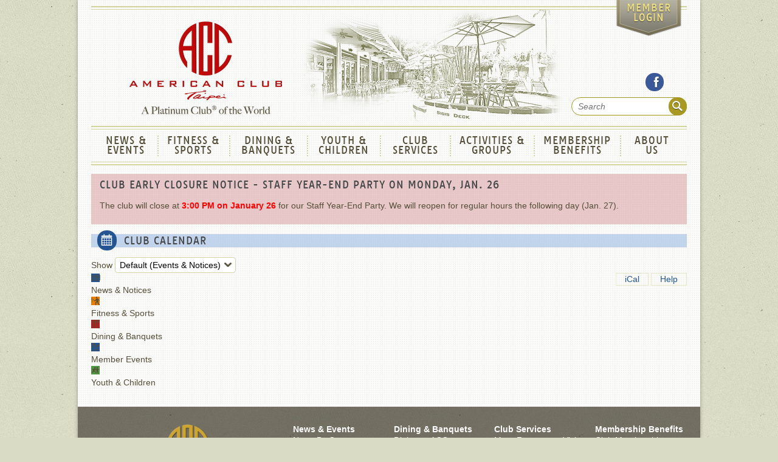

--- FILE ---
content_type: text/html; charset=UTF-8
request_url: https://www.americanclub.org.tw/events/?show=default&filter=&start=20210803&view=week
body_size: 8231
content:
<!DOCTYPE html>
<!--[if lt IE 7]><html lang="en-US" class="no-js lt-ie11 lt-ie10 lt-ie9 lt-ie8 lt-ie7"><![endif]-->
<!--[if IE 7]><html lang="en-US" class="no-js lt-ie11 lt-ie10 lt-ie9 lt-ie8"><![endif]-->
<!--[if IE 8]><html lang="en-US" class="no-js lt-ie11 lt-ie10 lt-ie9"><![endif]-->
<!--[if IE 9]><html lang="en-US" class="no-js lt-ie11 lt-ie10"><![endif]-->
<!--[if gt IE 9]><!--><html lang="en-US" class="no-js"><!--<![endif]-->
<head>
    <!–[if !IE]><!–><script>if (/*@cc_on!@*/false && document.documentMode === 10) {document.documentElement.className+=' lt-ie11';}</script><!–<![endif]–>
    <script>
        if (navigator.userAgent.indexOf("Safari") > -1 && navigator.userAgent.indexOf("Version/5") > -1){document.documentElement.className+=' saf-5';}
        if ("InstallTrigger" in window){document.documentElement.className+=' ff';}
        document.documentElement.className = document.documentElement.className.replace('no-js', 'js');
    </script>
    <meta charset="UTF-8">
    <meta name="viewport" content="width=device-width, initial-scale=1">
    <meta name="description" content="Stay Fit, Have Fun, and Run Together! Join us every month for a 4k round trip fun and energizing run along the scenic riverside! Date: Dec. 12 When: Every second Saturday of the month from 8:00 to 10:00 a.m. Where: Da-Jia Riverside Park Departure: Meet at the Club Lobby. Instructor: Billy Tseng [What to Expect] ✔️&#8230;">
    <meta name="keywords" content="Fitness Center">
    <title>Events Calendar | American Club Taipei</title>
    <link rel="shortcut icon" href="https://www.americanclub.org.tw/wp-content/themes/americanclub/img/icon/favicon.ico">
    <link rel="apple-touch-icon-precomposed" sizes="144x144" href="https://www.americanclub.org.tw/wp-content/themes/americanclub/img/icon/apple-touch-icon-144x144-precomposed.png">
    <link rel="apple-touch-icon-precomposed" sizes="114x114" href="https://www.americanclub.org.tw/wp-content/themes/americanclub/img/icon/apple-touch-icon-114x114-precomposed.png">
    <link rel="apple-touch-icon-precomposed" sizes="72x72" href="https://www.americanclub.org.tw/wp-content/themes/americanclub/img/icon/apple-touch-icon-72x72-precomposed.png">
    <link rel="apple-touch-icon-precomposed" href="https://www.americanclub.org.tw/wp-content/themes/americanclub/img/icon/apple-touch-icon-57x57-precomposed.png">
    <link rel="shortcut icon" href="https://www.americanclub.org.tw/wp-content/themes/americanclub/img/icon/apple-touch-icon.png">
    <meta name='robots' content='max-image-preview:large' />
<link rel='stylesheet' id='wpas-magnific-css' href='https://www.americanclub.org.tw/wp-content/plugins/awesome-support/assets/admin/css/vendor/magnific-popup.css?ver=6.1.2' type='text/css' media='all' />
<link rel='stylesheet' id='wpas-admin-popup-css' href='https://www.americanclub.org.tw/wp-content/plugins/awesome-support/assets/admin/css/admin-popup.css?ver=6.1.2' type='text/css' media='all' />
<link rel='stylesheet' id='wp-block-library-css' href='https://www.americanclub.org.tw/wp-includes/css/dist/block-library/style.min.css?ver=6.1.1' type='text/css' media='all' />
<link rel='stylesheet' id='bp-login-form-block-css' href='https://www.americanclub.org.tw/wp-content/plugins/buddypress/bp-core/css/blocks/login-form.min.css?ver=10.6.0' type='text/css' media='all' />
<link rel='stylesheet' id='bp-member-block-css' href='https://www.americanclub.org.tw/wp-content/plugins/buddypress/bp-members/css/blocks/member.min.css?ver=10.6.0' type='text/css' media='all' />
<link rel='stylesheet' id='bp-members-block-css' href='https://www.americanclub.org.tw/wp-content/plugins/buddypress/bp-members/css/blocks/members.min.css?ver=10.6.0' type='text/css' media='all' />
<link rel='stylesheet' id='bp-dynamic-members-block-css' href='https://www.americanclub.org.tw/wp-content/plugins/buddypress/bp-members/css/blocks/dynamic-members.min.css?ver=10.6.0' type='text/css' media='all' />
<link rel='stylesheet' id='bp-latest-activities-block-css' href='https://www.americanclub.org.tw/wp-content/plugins/buddypress/bp-activity/css/blocks/latest-activities.min.css?ver=10.6.0' type='text/css' media='all' />
<link rel='stylesheet' id='bp-friends-block-css' href='https://www.americanclub.org.tw/wp-content/plugins/buddypress/bp-friends/css/blocks/friends.min.css?ver=10.6.0' type='text/css' media='all' />
<link rel='stylesheet' id='bp-group-block-css' href='https://www.americanclub.org.tw/wp-content/plugins/buddypress/bp-groups/css/blocks/group.min.css?ver=10.6.0' type='text/css' media='all' />
<link rel='stylesheet' id='bp-groups-block-css' href='https://www.americanclub.org.tw/wp-content/plugins/buddypress/bp-groups/css/blocks/groups.min.css?ver=10.6.0' type='text/css' media='all' />
<link rel='stylesheet' id='bp-dynamic-groups-block-css' href='https://www.americanclub.org.tw/wp-content/plugins/buddypress/bp-groups/css/blocks/dynamic-groups.min.css?ver=10.6.0' type='text/css' media='all' />
<link rel='stylesheet' id='bp-sitewide-notices-block-css' href='https://www.americanclub.org.tw/wp-content/plugins/buddypress/bp-messages/css/blocks/sitewide-notices.min.css?ver=10.6.0' type='text/css' media='all' />
<link rel='stylesheet' id='classic-theme-styles-css' href='https://www.americanclub.org.tw/wp-includes/css/classic-themes.min.css?ver=1' type='text/css' media='all' />
<style id='global-styles-inline-css' type='text/css'>
body{--wp--preset--color--black: #000000;--wp--preset--color--cyan-bluish-gray: #abb8c3;--wp--preset--color--white: #ffffff;--wp--preset--color--pale-pink: #f78da7;--wp--preset--color--vivid-red: #cf2e2e;--wp--preset--color--luminous-vivid-orange: #ff6900;--wp--preset--color--luminous-vivid-amber: #fcb900;--wp--preset--color--light-green-cyan: #7bdcb5;--wp--preset--color--vivid-green-cyan: #00d084;--wp--preset--color--pale-cyan-blue: #8ed1fc;--wp--preset--color--vivid-cyan-blue: #0693e3;--wp--preset--color--vivid-purple: #9b51e0;--wp--preset--gradient--vivid-cyan-blue-to-vivid-purple: linear-gradient(135deg,rgba(6,147,227,1) 0%,rgb(155,81,224) 100%);--wp--preset--gradient--light-green-cyan-to-vivid-green-cyan: linear-gradient(135deg,rgb(122,220,180) 0%,rgb(0,208,130) 100%);--wp--preset--gradient--luminous-vivid-amber-to-luminous-vivid-orange: linear-gradient(135deg,rgba(252,185,0,1) 0%,rgba(255,105,0,1) 100%);--wp--preset--gradient--luminous-vivid-orange-to-vivid-red: linear-gradient(135deg,rgba(255,105,0,1) 0%,rgb(207,46,46) 100%);--wp--preset--gradient--very-light-gray-to-cyan-bluish-gray: linear-gradient(135deg,rgb(238,238,238) 0%,rgb(169,184,195) 100%);--wp--preset--gradient--cool-to-warm-spectrum: linear-gradient(135deg,rgb(74,234,220) 0%,rgb(151,120,209) 20%,rgb(207,42,186) 40%,rgb(238,44,130) 60%,rgb(251,105,98) 80%,rgb(254,248,76) 100%);--wp--preset--gradient--blush-light-purple: linear-gradient(135deg,rgb(255,206,236) 0%,rgb(152,150,240) 100%);--wp--preset--gradient--blush-bordeaux: linear-gradient(135deg,rgb(254,205,165) 0%,rgb(254,45,45) 50%,rgb(107,0,62) 100%);--wp--preset--gradient--luminous-dusk: linear-gradient(135deg,rgb(255,203,112) 0%,rgb(199,81,192) 50%,rgb(65,88,208) 100%);--wp--preset--gradient--pale-ocean: linear-gradient(135deg,rgb(255,245,203) 0%,rgb(182,227,212) 50%,rgb(51,167,181) 100%);--wp--preset--gradient--electric-grass: linear-gradient(135deg,rgb(202,248,128) 0%,rgb(113,206,126) 100%);--wp--preset--gradient--midnight: linear-gradient(135deg,rgb(2,3,129) 0%,rgb(40,116,252) 100%);--wp--preset--duotone--dark-grayscale: url('#wp-duotone-dark-grayscale');--wp--preset--duotone--grayscale: url('#wp-duotone-grayscale');--wp--preset--duotone--purple-yellow: url('#wp-duotone-purple-yellow');--wp--preset--duotone--blue-red: url('#wp-duotone-blue-red');--wp--preset--duotone--midnight: url('#wp-duotone-midnight');--wp--preset--duotone--magenta-yellow: url('#wp-duotone-magenta-yellow');--wp--preset--duotone--purple-green: url('#wp-duotone-purple-green');--wp--preset--duotone--blue-orange: url('#wp-duotone-blue-orange');--wp--preset--font-size--small: 13px;--wp--preset--font-size--medium: 20px;--wp--preset--font-size--large: 36px;--wp--preset--font-size--x-large: 42px;--wp--preset--spacing--20: 0.44rem;--wp--preset--spacing--30: 0.67rem;--wp--preset--spacing--40: 1rem;--wp--preset--spacing--50: 1.5rem;--wp--preset--spacing--60: 2.25rem;--wp--preset--spacing--70: 3.38rem;--wp--preset--spacing--80: 5.06rem;}:where(.is-layout-flex){gap: 0.5em;}body .is-layout-flow > .alignleft{float: left;margin-inline-start: 0;margin-inline-end: 2em;}body .is-layout-flow > .alignright{float: right;margin-inline-start: 2em;margin-inline-end: 0;}body .is-layout-flow > .aligncenter{margin-left: auto !important;margin-right: auto !important;}body .is-layout-constrained > .alignleft{float: left;margin-inline-start: 0;margin-inline-end: 2em;}body .is-layout-constrained > .alignright{float: right;margin-inline-start: 2em;margin-inline-end: 0;}body .is-layout-constrained > .aligncenter{margin-left: auto !important;margin-right: auto !important;}body .is-layout-constrained > :where(:not(.alignleft):not(.alignright):not(.alignfull)){max-width: var(--wp--style--global--content-size);margin-left: auto !important;margin-right: auto !important;}body .is-layout-constrained > .alignwide{max-width: var(--wp--style--global--wide-size);}body .is-layout-flex{display: flex;}body .is-layout-flex{flex-wrap: wrap;align-items: center;}body .is-layout-flex > *{margin: 0;}:where(.wp-block-columns.is-layout-flex){gap: 2em;}.has-black-color{color: var(--wp--preset--color--black) !important;}.has-cyan-bluish-gray-color{color: var(--wp--preset--color--cyan-bluish-gray) !important;}.has-white-color{color: var(--wp--preset--color--white) !important;}.has-pale-pink-color{color: var(--wp--preset--color--pale-pink) !important;}.has-vivid-red-color{color: var(--wp--preset--color--vivid-red) !important;}.has-luminous-vivid-orange-color{color: var(--wp--preset--color--luminous-vivid-orange) !important;}.has-luminous-vivid-amber-color{color: var(--wp--preset--color--luminous-vivid-amber) !important;}.has-light-green-cyan-color{color: var(--wp--preset--color--light-green-cyan) !important;}.has-vivid-green-cyan-color{color: var(--wp--preset--color--vivid-green-cyan) !important;}.has-pale-cyan-blue-color{color: var(--wp--preset--color--pale-cyan-blue) !important;}.has-vivid-cyan-blue-color{color: var(--wp--preset--color--vivid-cyan-blue) !important;}.has-vivid-purple-color{color: var(--wp--preset--color--vivid-purple) !important;}.has-black-background-color{background-color: var(--wp--preset--color--black) !important;}.has-cyan-bluish-gray-background-color{background-color: var(--wp--preset--color--cyan-bluish-gray) !important;}.has-white-background-color{background-color: var(--wp--preset--color--white) !important;}.has-pale-pink-background-color{background-color: var(--wp--preset--color--pale-pink) !important;}.has-vivid-red-background-color{background-color: var(--wp--preset--color--vivid-red) !important;}.has-luminous-vivid-orange-background-color{background-color: var(--wp--preset--color--luminous-vivid-orange) !important;}.has-luminous-vivid-amber-background-color{background-color: var(--wp--preset--color--luminous-vivid-amber) !important;}.has-light-green-cyan-background-color{background-color: var(--wp--preset--color--light-green-cyan) !important;}.has-vivid-green-cyan-background-color{background-color: var(--wp--preset--color--vivid-green-cyan) !important;}.has-pale-cyan-blue-background-color{background-color: var(--wp--preset--color--pale-cyan-blue) !important;}.has-vivid-cyan-blue-background-color{background-color: var(--wp--preset--color--vivid-cyan-blue) !important;}.has-vivid-purple-background-color{background-color: var(--wp--preset--color--vivid-purple) !important;}.has-black-border-color{border-color: var(--wp--preset--color--black) !important;}.has-cyan-bluish-gray-border-color{border-color: var(--wp--preset--color--cyan-bluish-gray) !important;}.has-white-border-color{border-color: var(--wp--preset--color--white) !important;}.has-pale-pink-border-color{border-color: var(--wp--preset--color--pale-pink) !important;}.has-vivid-red-border-color{border-color: var(--wp--preset--color--vivid-red) !important;}.has-luminous-vivid-orange-border-color{border-color: var(--wp--preset--color--luminous-vivid-orange) !important;}.has-luminous-vivid-amber-border-color{border-color: var(--wp--preset--color--luminous-vivid-amber) !important;}.has-light-green-cyan-border-color{border-color: var(--wp--preset--color--light-green-cyan) !important;}.has-vivid-green-cyan-border-color{border-color: var(--wp--preset--color--vivid-green-cyan) !important;}.has-pale-cyan-blue-border-color{border-color: var(--wp--preset--color--pale-cyan-blue) !important;}.has-vivid-cyan-blue-border-color{border-color: var(--wp--preset--color--vivid-cyan-blue) !important;}.has-vivid-purple-border-color{border-color: var(--wp--preset--color--vivid-purple) !important;}.has-vivid-cyan-blue-to-vivid-purple-gradient-background{background: var(--wp--preset--gradient--vivid-cyan-blue-to-vivid-purple) !important;}.has-light-green-cyan-to-vivid-green-cyan-gradient-background{background: var(--wp--preset--gradient--light-green-cyan-to-vivid-green-cyan) !important;}.has-luminous-vivid-amber-to-luminous-vivid-orange-gradient-background{background: var(--wp--preset--gradient--luminous-vivid-amber-to-luminous-vivid-orange) !important;}.has-luminous-vivid-orange-to-vivid-red-gradient-background{background: var(--wp--preset--gradient--luminous-vivid-orange-to-vivid-red) !important;}.has-very-light-gray-to-cyan-bluish-gray-gradient-background{background: var(--wp--preset--gradient--very-light-gray-to-cyan-bluish-gray) !important;}.has-cool-to-warm-spectrum-gradient-background{background: var(--wp--preset--gradient--cool-to-warm-spectrum) !important;}.has-blush-light-purple-gradient-background{background: var(--wp--preset--gradient--blush-light-purple) !important;}.has-blush-bordeaux-gradient-background{background: var(--wp--preset--gradient--blush-bordeaux) !important;}.has-luminous-dusk-gradient-background{background: var(--wp--preset--gradient--luminous-dusk) !important;}.has-pale-ocean-gradient-background{background: var(--wp--preset--gradient--pale-ocean) !important;}.has-electric-grass-gradient-background{background: var(--wp--preset--gradient--electric-grass) !important;}.has-midnight-gradient-background{background: var(--wp--preset--gradient--midnight) !important;}.has-small-font-size{font-size: var(--wp--preset--font-size--small) !important;}.has-medium-font-size{font-size: var(--wp--preset--font-size--medium) !important;}.has-large-font-size{font-size: var(--wp--preset--font-size--large) !important;}.has-x-large-font-size{font-size: var(--wp--preset--font-size--x-large) !important;}
.wp-block-navigation a:where(:not(.wp-element-button)){color: inherit;}
:where(.wp-block-columns.is-layout-flex){gap: 2em;}
.wp-block-pullquote{font-size: 1.5em;line-height: 1.6;}
</style>
<link rel='stylesheet' id='wpas-pf-public-style-css' href='https://www.americanclub.org.tw/wp-content/plugins/awesome-support-productivity/assets/css/public/style.css?ver=6.1.1' type='text/css' media='all' />
<link rel='stylesheet' id='americanclub-css' href='https://www.americanclub.org.tw/wp-content/themes/americanclub/style.css?ver=159222' type='text/css' media='all' />
<script type='text/javascript' src='https://www.americanclub.org.tw/wp-includes/js/jquery/jquery.min.js?ver=3.6.1' id='jquery-core-js'></script>
<script type='text/javascript' src='https://www.americanclub.org.tw/wp-includes/js/jquery/jquery-migrate.min.js?ver=3.3.2' id='jquery-migrate-js'></script>
<script type='text/javascript' id='jquery-migrate-js-after'>
var _eab_data={"ajax_url":"https:\/\/www.americanclub.org.tw\/wp-admin\/admin-ajax.php","root_url":"https:\/\/www.americanclub.org.tw\/wp-content\/plugins\/events-and-bookings\/img\/","fb_scope":"email"};if (!("ontouchstart" in document.documentElement)) document.documentElement.className += " no-touch";
</script>
<script type='text/javascript' src='https://www.americanclub.org.tw/wp-content/plugins/awesome-support/assets/admin/js/vendor/jquery.magnific-popup.min.js?ver=6.1.2' id='wpas-magnific-js'></script>
<script type='text/javascript' src='https://www.americanclub.org.tw/wp-content/plugins/awesome-support/assets/admin/js/admin-popup.js?ver=6.1.2' id='wpas-admin-popup-js'></script>
<script type='text/javascript' src='https://www.americanclub.org.tw/wp-includes/js/underscore.min.js?ver=1.13.4' id='underscore-js'></script>
<script type='text/javascript' id='wp-util-js-extra'>
/* <![CDATA[ */
var _wpUtilSettings = {"ajax":{"url":"\/wp-admin\/admin-ajax.php"}};
/* ]]> */
</script>
<script type='text/javascript' src='https://www.americanclub.org.tw/wp-includes/js/wp-util.min.js?ver=6.1.1' id='wp-util-js'></script>
<script type='text/javascript' src='https://www.americanclub.org.tw/wp-content/plugins/awesome-support-productivity/assets/js/functions.js?ver=6.1.1' id='wpas-pf-functions-js'></script>
<script type='text/javascript' src='https://www.americanclub.org.tw/wp-content/plugins/events-and-bookings/js/eab-buddypress-limit_capacity-public.js?ver=6.1.1' id='eab-buddypress-limit_capacity-public-js'></script>
<link rel="https://api.w.org/" href="https://www.americanclub.org.tw/wp-json/" />
<!-- This site is using AdRotate Professional v5.10 to display their advertisements - https://ajdg.solutions/ -->
<!-- AdRotate CSS -->
<style type="text/css" media="screen">
	.g { margin:0px; padding:0px; overflow:hidden; line-height:1; zoom:1; }
	.g img { height:auto; }
	.g-col { position:relative; float:left; }
	.g-col:first-child { margin-left: 0; }
	.g-col:last-child { margin-right: 0; }
	.woocommerce-page .g, .bbpress-wrapper .g { margin: 20px auto; }
	.g-1 { min-width:0px; max-width:466px; }
	.b-1 { margin:0px 0px 0px 0px; }
	.g-2 { margin:0px 0px 0px 0px; width:100%; max-width:466px; height:100%; max-height:466px; }
	.g-4 { margin:0px 0px 0px 0px; width:100%; max-width:862px; height:100%; max-height:862px; }
	.g-5 { min-width:0px; max-width:466px; }
	.b-5 { margin:0px 0px 0px 0px; }
	@media only screen and (max-width: 480px) {
		.g-col, .g-dyn, .g-single { width:100%; margin-left:0; margin-right:0; }
		.woocommerce-page .g, .bbpress-wrapper .g { margin: 10px auto; }
	}
</style>
<!-- /AdRotate CSS -->


	<script type="text/javascript">var ajaxurl = 'https://www.americanclub.org.tw/wp-admin/admin-ajax.php';</script>

    <script>window.jQuery || document.write('<script src="https://www.americanclub.org.tw/wp-content/themes/americanclub/js/jquery-1.9.1.min.js"><\/script>')</script>
    <!--[if lt IE 9]><script src="https://www.americanclub.org.tw/wp-content/themes/americanclub/js/ie-ck.js"></script><![endif]-->
</head>
<body class="bp-legacy archive post-type-archive post-type-archive-incsub_event">
        <div class="container">
        <header role="banner">
            <hr class="top" />
            <div class="logo">
                <a href="https://www.americanclub.org.tw/" title="ACC Home Page" rel="home">
                    <h1>American Club Taipei</h1>
                    <h2>ACC</h2>
                </a>
            </div>
            <ul class="banner-options">
                <li class="search-option">
                    <a class="search-trigger"><i class="acc-icon-search"></i><span>Search</span></a>
<form method="get" id="mini-search" action="https://www.americanclub.org.tw/">
    <label for="search-input">Search</label>
    <input type="text" name="s" id="search-input" placeholder="Search" />
    <button type="submit">
        <i class="acc-icon-search"></i>
        <span>Search</span>
    </button>
</form>
                </li>
                <li class="menu-option">
                    <a href="#menu" class="menu-link">
                        <i class="acc-icon-reorder"></i>
                        <span>Menu</span>
                    </a>
                </li>
                <li class="account-option">
                    <a href="https://www.americanclub.org.tw/login/"><i class="acc-icon-signin"></i><span>Member Login</span></a>                </li>
                <li class="facebook-option with-ecomments">
                    <a href="http://www.facebook.com/americanclubtaipei" target="_blank">
                        <i class="acc-icon-facebook"></i>
                    </a>
                </li>
                            </ul>
        </header>
        <nav class="menu" id="menu" role="navigation">
            <ul class="parent"><li class="news has-sub-menu"><a href="https://www.americanclub.org.tw/news/"><i class="acc-icon-news"></i>News &#038; Events</a>
<ul class="sub-menu">
<li class="news"><a href="https://www.americanclub.org.tw/news/"><i class="acc-icon-news"></i>News By Category</a></li>
<li><a href="/events/">Club Calendar</a></li>
<li><a href="https://www.americanclub.org.tw/news/member-events/">Club Events</a></li>
<li><a href="https://www.americanclub.org.tw/galleries/">Photo Galleries</a></li>
<li><a href="https://www.americanclub.org.tw/news/video/"><i class="acc-icon-loggedout"></i>Club Videos</a></li>
<li class="hidden"><a href="#"><i class="acc-icon-hidden"></i></a></li>
<li><a href="https://www.americanclub.org.tw/accent/">Accent Magazine</a></li>
<li><a href="https://www.americanclub.org.tw/news/presidents-message/">President’s Message</a></li>
<li><a href="https://www.americanclub.org.tw/news/general-managers-message/">General Manager’s Message</a></li>
<li><a href="https://www.americanclub.org.tw/news/sponsorship-advertising-with-us/">Sponsorship &#038; Advertising</a></li>
</ul>
</li>
<li class="fitness has-sub-menu"><a href="https://www.americanclub.org.tw/fitness/"><i class="acc-icon-fitness"></i>Fitness &#038; Sports</a>
<ul class="sub-menu">
<li><a href="https://www.americanclub.org.tw/fitness/">Fitness &#038; Sports at ACC</a></li>
<li><a href="https://www.americanclub.org.tw/fitness/tennis/">Tennis</a></li>
<li><a href="https://www.americanclub.org.tw/fitness/squash/">Squash &#038; Multi-Sports</a></li>
<li><a href="https://www.americanclub.org.tw/fitness/fitness-center/">Fitness Center</a></li>
<li><a href="https://www.americanclub.org.tw/fitness/swimming/">Swimming &#038; Aquatics</a></li>
<li><a href="https://www.americanclub.org.tw/fitness/steam-rooms-saunas-and-jacuzzis/">Steam, Saunas and Jacuzzis</a></li>
<li><a href="https://www.americanclub.org.tw/fitness/proshop/">Pro Shop</a></li>
<li class="break"><a href="#"></a></li>
<li class="alt"><a href="https://www.americanclub.org.tw/fitness/fitness-center/fitness-class-schedule/">Fitness Class Schedule</a></li>
<li class="alt"><a href="/racquet-sport-booking/">Racquet Court Booking</a></li>
</ul>
</li>
<li class="dining has-sub-menu"><a href="https://www.americanclub.org.tw/dining/"><i class="acc-icon-dining"></i>Dining &#038; Banquets</a>
<ul class="sub-menu">
<li><a href="https://www.americanclub.org.tw/dining/">Dining at ACC</a></li>
<li><a href="https://www.americanclub.org.tw/dining/market/">Club Market</a></li>
<li><a href="https://www.americanclub.org.tw/dining/terrace/">The Terrace</a></li>
<li><a href="https://www.americanclub.org.tw/dining/sigis/">Sigis</a></li>
<li><a href="https://www.americanclub.org.tw/dining/gyoson/">Gyoson</a></li>
<li><a href="https://www.americanclub.org.tw/dining/rendezvous/">Rendezvous</a></li>
<li><a href="https://www.americanclub.org.tw/dining/sports-bar/">ACC Sports Bar</a></li>
<li><a href="https://www.americanclub.org.tw/dining/private/">Banquets – Private Events &#038; Functions</a></li>
<li class="break"><a href="#"></a></li>
<li class="alt"><a href="https://www.americanclub.org.tw/wp-content/uploads/2024/08/ACC-Gyoson_Menu-2024_compressed.pdf">Gyoson Menu</a></li>
<li class="alt"><a target="_blank" href="https://www.americanclub.org.tw/wp-content/uploads/2024/06/ACC-Terrace_Menu-2024_0528-Final.pdf">The Terrace Menu</a></li>
<li class="alt"><a href="https://www.americanclub.org.tw/wp-content/uploads/2025/12/ACC-Sigis-Menu_2025_%E8%B7%A8%E9%A0%811124-Final-1.pdf">Sigis Menu</a></li>
<li class="alt"><a href="https://www.americanclub.org.tw/wp-content/uploads/2024/06/ACC-Terrace_Menu-2024_0528-Final.pdf">Rendezvous Menu</a></li>
<li class="alt"><a href="/dining-booking/">Dining Reservations</a></li>
<li class="alt"><a href="https://www.americanclub.org.tw/dining/online-food-ordering/">Online Takeaway Ordering</a></li>
</ul>
</li>
<li class="youth has-sub-menu"><a href="https://www.americanclub.org.tw/youth/"><i class="acc-icon-youth"></i>Youth &#038; Children</a>
<ul class="sub-menu">
<li class="youth"><a href="https://www.americanclub.org.tw/youth/"><i class="acc-icon-youth"></i>Youth &#038; Children at ACC</a></li>
<li><a href="https://www.americanclub.org.tw/youth/nursery/">Nursery &#038; Toddler’s Playroom</a></li>
<li class="youth"><a href="https://www.americanclub.org.tw/youth/childrens-reading-room/"><i class="acc-icon-youth"></i>Children’s Reading Room</a></li>
<li><a href="https://www.americanclub.org.tw/youth/game-room/">Games Room</a></li>
<li><a href="https://www.americanclub.org.tw/youth/playground/">Outdoor Playground</a></li>
<li><a href="https://www.americanclub.org.tw/youth/family/">Family Events &#038; Activities</a></li>
</ul>
</li>
<li class="services has-sub-menu"><a href="https://www.americanclub.org.tw/services/"><i class="acc-icon-services"></i>Club Services</a>
<ul class="sub-menu">
<li><a href="https://www.americanclub.org.tw/services/">More Reasons to Visit ACC</a></li>
<li><a href="https://www.americanclub.org.tw/beauty/hair/">Hair Salon</a></li>
<li><a href="https://www.americanclub.org.tw/beauty/spa/">ACC Spa Services</a></li>
<li><a href="https://www.americanclub.org.tw/library/books-videos/">Book Library</a></li>
<li><a href="https://www.americanclub.org.tw/business/center/">Business &#038; Computer Center</a></li>
<li class="break"><a href="#"></a></li>
<li class="alt"><a href="https://www.americanclub.org.tw/media-library/">Library Search</a></li>
</ul>
</li>
<li class="activities has-sub-menu"><a href="https://www.americanclub.org.tw/activities/"><i class="acc-icon-activities"></i>Activities &#038; Groups</a>
<ul class="sub-menu">
<li><a href="https://www.americanclub.org.tw/activities/">Activities &#038; Groups at ACC</a></li>
<li><a href="https://www.americanclub.org.tw/activities/bridge/">Bridge Group</a></li>
<li><a href="https://www.americanclub.org.tw/activities/womens-tennis-doubles-league/">Women&#8217;s Tennis Doubles</a></li>
</ul>
</li>
<li class="membership has-sub-menu"><a href="https://www.americanclub.org.tw/membership/"><i class="acc-icon-membership"></i>Membership Benefits</a>
<ul class="sub-menu">
<li><a href="https://www.americanclub.org.tw/membership/">Club Membership at ACC</a></li>
<li><a href="https://www.americanclub.org.tw/membership/how-to-join/">How to Join</a></li>
<li><a href="https://www.americanclub.org.tw/membership/benefits-program/">Benefits Program</a></li>
<li><a href="https://www.americanclub.org.tw/membership/clubs/">Reciprocal Clubs</a></li>
<li class="alt"><a href="/login/">Member Login</a></li>
<li class="alt"><a href="#"></a></li>
</ul>
</li>
<li class="about has-sub-menu"><a href="https://www.americanclub.org.tw/about/"><i class="acc-icon-about"></i>About Us</a>
<ul class="sub-menu">
<li><a href="https://www.americanclub.org.tw/about/">About ACC</a></li>
<li><a href="https://www.americanclub.org.tw/about/opening-hours/">Opening Hours</a></li>
<li><a href="https://www.americanclub.org.tw/about/new-extension-numbers/">ACC Extension Numbers</a></li>
<li><a href="https://www.americanclub.org.tw/about/a-platinum-club/">A Platinum Club</a></li>
<li><a href="https://www.americanclub.org.tw/about/club-history/">Club History</a></li>
<li><a href="https://www.americanclub.org.tw/about/acc-management/">ACC Board &#038; Management</a></li>
<li><a href="https://www.americanclub.org.tw/about/mission-vision-values/">Mission Vision &#038; Values</a></li>
<li><a href="https://www.americanclub.org.tw/about/brochure/">Membership Brochure</a></li>
<li><a href="https://www.americanclub.org.tw/about/website/community-involvement/">Community Outreach and Charity</a></li>
<li><a href="https://www.americanclub.org.tw/about/house-rules/">House Rules</a></li>
<li><a href="https://www.americanclub.org.tw/about/club-constitution/">Club Articles of Association</a></li>
<li><a href="https://www.americanclub.org.tw/careers/openings/">Careers With Us</a></li>
<li><a href="https://www.americanclub.org.tw/about/links/">Useful Links</a></li>
<li><a href="https://www.americanclub.org.tw/about/parking/">Parking</a></li>
<li><a href="https://www.americanclub.org.tw/about/location-map/">Location Map</a></li>
<li><a href="https://www.americanclub.org.tw/about/contact-us/">Contact Us</a></li>
<li class="break"><a href="#"></a></li>
<li class="alt"><a href="https://www.americanclub.org.tw/about/website/">About the ACC Website</a></li>
<li class="hidden"><a href="#"><i class="acc-icon-hidden"></i></a></li>
</ul>
</li>
</ul>        </nav>
        <div class="leader">
            <section id="browser">The ACC website may not show correctly on the browser you are using - please consider using an alternative browser such as the most recent versions of Chrome, Firefox, Safari or Internet Explorer (IE8 or higher).</section>
            <script>if (navigator.userAgent.indexOf("Opera Mobi") > -1 || navigator.userAgent.indexOf("Opera Mini") > -1){document.getElementById('browser').style.display = 'block';}</script>
            <!--[if lt IE 8]><script>document.getElementById('browser').style.display = 'block';</script><![endif]-->
                        
    	            <section class="announcements inlineRoyalSlider" data-delay="10000">
                                    <div class="slide">
                        <h3>Club Early Closure Notice - Staff Year-End Party on Monday, Jan. 26</h3>
                        <p>The club will close at <span style="color: #ff0000;"><b data-path-to-node="21" data-index-in-node="23">3:00 PM on January 26</b></span> for our Staff Year-End Party. We will reopen for regular hours the following day (Jan. 27).</p>
                    </div>
                            </section>
    	
    	        </div>

<section class="content">

    <div class="primary">
        <header class="banner">
            <h2 class="block-header"><i class="acc-icon-calendar"></i>Club Calendar</h2>
        </header>

        <div role="main">

            <div class="mfEventsCalendarRow">
            <div class="col">
                <label for="eventType">Show</label>
                <select id="eventType">
                    <option value="default" selected="selected">Default (Events &amp; Notices)</option>
                    <option value="all">All</option>
                    <option value="event">Events</option>
                    <option value="news">Notices</option>
                    <option value="promotion">Promotions</option>
                    <option value="class">Fitness Classes</option>
                </select>
            </div>
            <div class="col">
                <ul class="pill-nav">
                	<li><a href="/?acc-ics">iCal</a></li>
                	<li><a href="/help/events/" target="_blank">Help</a></li>
                </ul>
            </div>
        </div><div id="mfEventsCalendar"></div><div id="mfEventsCalendarLegend">
            <div class="news"><i class="acc-icon-news"></i><div>News &amp; Notices</div></div>
            <div class="fitness"><i class="acc-icon-fitness"></i><div>Fitness &amp; Sports</div></div>
            <div class="dining"><i class="acc-icon-dining"></i><div>Dining &amp; Banquets</div></div>
            <div class="member-events"><i class="acc-icon-member-events"></i><div>Member Events</div></div>
            <div class="youth"><i class="acc-icon-youth"></i><div>Youth & Children</div></div>
        </div>
        </div>

    </div>

</section>

    <footer role="contentinfo">

        <nav class="footer-nav"><ul class="parent"><li class="news has-sub-menu"><a href="https://www.americanclub.org.tw/news/"><i class="acc-icon-news"></i>News &#038; Events</a>
<ul class="sub-menu">
<li class="news"><a href="https://www.americanclub.org.tw/news/"><i class="acc-icon-news"></i>News By Category</a></li>
<li><a href="/events/">Club Calendar</a></li>
<li><a href="https://www.americanclub.org.tw/news/member-events/">Club Events</a></li>
<li><a href="https://www.americanclub.org.tw/galleries/">Photo Galleries</a></li>
<li><a href="https://www.americanclub.org.tw/news/video/"><i class="acc-icon-loggedout"></i>Club Videos</a></li>
<li class="hidden"><a href="#"><i class="acc-icon-hidden"></i></a></li>
<li><a href="https://www.americanclub.org.tw/accent/">Accent Magazine</a></li>
<li><a href="https://www.americanclub.org.tw/news/presidents-message/">President’s Message</a></li>
<li><a href="https://www.americanclub.org.tw/news/general-managers-message/">General Manager’s Message</a></li>
<li><a href="https://www.americanclub.org.tw/news/sponsorship-advertising-with-us/">Sponsorship &#038; Advertising</a></li>
</ul>
</li>
<li class="fitness has-sub-menu"><a href="https://www.americanclub.org.tw/fitness/"><i class="acc-icon-fitness"></i>Fitness &#038; Sports</a>
<ul class="sub-menu">
<li><a href="https://www.americanclub.org.tw/fitness/">Fitness &#038; Sports at ACC</a></li>
<li><a href="https://www.americanclub.org.tw/fitness/tennis/">Tennis</a></li>
<li><a href="https://www.americanclub.org.tw/fitness/squash/">Squash &#038; Multi-Sports</a></li>
<li><a href="https://www.americanclub.org.tw/fitness/fitness-center/">Fitness Center</a></li>
<li><a href="https://www.americanclub.org.tw/fitness/swimming/">Swimming &#038; Aquatics</a></li>
<li><a href="https://www.americanclub.org.tw/fitness/steam-rooms-saunas-and-jacuzzis/">Steam, Saunas and Jacuzzis</a></li>
<li><a href="https://www.americanclub.org.tw/fitness/proshop/">Pro Shop</a></li>
<li class="break"><a href="#"></a></li>
<li class="alt"><a href="https://www.americanclub.org.tw/fitness/fitness-center/fitness-class-schedule/">Fitness Class Schedule</a></li>
<li class="alt"><a href="/racquet-sport-booking/">Racquet Court Booking</a></li>
</ul>
</li>
<li class="dining has-sub-menu"><a href="https://www.americanclub.org.tw/dining/"><i class="acc-icon-dining"></i>Dining &#038; Banquets</a>
<ul class="sub-menu">
<li><a href="https://www.americanclub.org.tw/dining/">Dining at ACC</a></li>
<li><a href="https://www.americanclub.org.tw/dining/market/">Club Market</a></li>
<li><a href="https://www.americanclub.org.tw/dining/terrace/">The Terrace</a></li>
<li><a href="https://www.americanclub.org.tw/dining/sigis/">Sigis</a></li>
<li><a href="https://www.americanclub.org.tw/dining/gyoson/">Gyoson</a></li>
<li><a href="https://www.americanclub.org.tw/dining/rendezvous/">Rendezvous</a></li>
<li><a href="https://www.americanclub.org.tw/dining/sports-bar/">ACC Sports Bar</a></li>
<li><a href="https://www.americanclub.org.tw/dining/private/">Banquets – Private Events &#038; Functions</a></li>
<li class="break"><a href="#"></a></li>
<li class="alt"><a href="https://www.americanclub.org.tw/wp-content/uploads/2024/08/ACC-Gyoson_Menu-2024_compressed.pdf">Gyoson Menu</a></li>
<li class="alt"><a target="_blank" href="https://www.americanclub.org.tw/wp-content/uploads/2024/06/ACC-Terrace_Menu-2024_0528-Final.pdf">The Terrace Menu</a></li>
<li class="alt"><a href="https://www.americanclub.org.tw/wp-content/uploads/2025/12/ACC-Sigis-Menu_2025_%E8%B7%A8%E9%A0%811124-Final-1.pdf">Sigis Menu</a></li>
<li class="alt"><a href="https://www.americanclub.org.tw/wp-content/uploads/2024/06/ACC-Terrace_Menu-2024_0528-Final.pdf">Rendezvous Menu</a></li>
<li class="alt"><a href="/dining-booking/">Dining Reservations</a></li>
<li class="alt"><a href="https://www.americanclub.org.tw/dining/online-food-ordering/">Online Takeaway Ordering</a></li>
</ul>
</li>
<li class="youth has-sub-menu"><a href="https://www.americanclub.org.tw/youth/"><i class="acc-icon-youth"></i>Youth &#038; Children</a>
<ul class="sub-menu">
<li class="youth"><a href="https://www.americanclub.org.tw/youth/"><i class="acc-icon-youth"></i>Youth &#038; Children at ACC</a></li>
<li><a href="https://www.americanclub.org.tw/youth/nursery/">Nursery &#038; Toddler’s Playroom</a></li>
<li class="youth"><a href="https://www.americanclub.org.tw/youth/childrens-reading-room/"><i class="acc-icon-youth"></i>Children’s Reading Room</a></li>
<li><a href="https://www.americanclub.org.tw/youth/game-room/">Games Room</a></li>
<li><a href="https://www.americanclub.org.tw/youth/playground/">Outdoor Playground</a></li>
<li><a href="https://www.americanclub.org.tw/youth/family/">Family Events &#038; Activities</a></li>
</ul>
</li>
<li class="services has-sub-menu"><a href="https://www.americanclub.org.tw/services/"><i class="acc-icon-services"></i>Club Services</a>
<ul class="sub-menu">
<li><a href="https://www.americanclub.org.tw/services/">More Reasons to Visit ACC</a></li>
<li><a href="https://www.americanclub.org.tw/beauty/hair/">Hair Salon</a></li>
<li><a href="https://www.americanclub.org.tw/beauty/spa/">ACC Spa Services</a></li>
<li><a href="https://www.americanclub.org.tw/library/books-videos/">Book Library</a></li>
<li><a href="https://www.americanclub.org.tw/business/center/">Business &#038; Computer Center</a></li>
<li class="break"><a href="#"></a></li>
<li class="alt"><a href="https://www.americanclub.org.tw/media-library/">Library Search</a></li>
</ul>
</li>
<li class="activities has-sub-menu"><a href="https://www.americanclub.org.tw/activities/"><i class="acc-icon-activities"></i>Activities &#038; Groups</a>
<ul class="sub-menu">
<li><a href="https://www.americanclub.org.tw/activities/">Activities &#038; Groups at ACC</a></li>
<li><a href="https://www.americanclub.org.tw/activities/bridge/">Bridge Group</a></li>
<li><a href="https://www.americanclub.org.tw/activities/womens-tennis-doubles-league/">Women&#8217;s Tennis Doubles</a></li>
</ul>
</li>
<li class="membership has-sub-menu"><a href="https://www.americanclub.org.tw/membership/"><i class="acc-icon-membership"></i>Membership Benefits</a>
<ul class="sub-menu">
<li><a href="https://www.americanclub.org.tw/membership/">Club Membership at ACC</a></li>
<li><a href="https://www.americanclub.org.tw/membership/how-to-join/">How to Join</a></li>
<li><a href="https://www.americanclub.org.tw/membership/benefits-program/">Benefits Program</a></li>
<li><a href="https://www.americanclub.org.tw/membership/clubs/">Reciprocal Clubs</a></li>
<li class="alt"><a href="/login/">Member Login</a></li>
<li class="alt"><a href="#"></a></li>
</ul>
</li>
<li class="about has-sub-menu"><a href="https://www.americanclub.org.tw/about/"><i class="acc-icon-about"></i>About Us</a>
<ul class="sub-menu">
<li><a href="https://www.americanclub.org.tw/about/">About ACC</a></li>
<li><a href="https://www.americanclub.org.tw/about/opening-hours/">Opening Hours</a></li>
<li><a href="https://www.americanclub.org.tw/about/new-extension-numbers/">ACC Extension Numbers</a></li>
<li><a href="https://www.americanclub.org.tw/about/a-platinum-club/">A Platinum Club</a></li>
<li><a href="https://www.americanclub.org.tw/about/club-history/">Club History</a></li>
<li><a href="https://www.americanclub.org.tw/about/acc-management/">ACC Board &#038; Management</a></li>
<li><a href="https://www.americanclub.org.tw/about/mission-vision-values/">Mission Vision &#038; Values</a></li>
<li><a href="https://www.americanclub.org.tw/about/brochure/">Membership Brochure</a></li>
<li><a href="https://www.americanclub.org.tw/about/website/community-involvement/">Community Outreach and Charity</a></li>
<li><a href="https://www.americanclub.org.tw/about/house-rules/">House Rules</a></li>
<li><a href="https://www.americanclub.org.tw/about/club-constitution/">Club Articles of Association</a></li>
<li><a href="https://www.americanclub.org.tw/careers/openings/">Careers With Us</a></li>
<li><a href="https://www.americanclub.org.tw/about/links/">Useful Links</a></li>
<li><a href="https://www.americanclub.org.tw/about/parking/">Parking</a></li>
<li><a href="https://www.americanclub.org.tw/about/location-map/">Location Map</a></li>
<li><a href="https://www.americanclub.org.tw/about/contact-us/">Contact Us</a></li>
<li class="break"><a href="#"></a></li>
<li class="alt"><a href="https://www.americanclub.org.tw/about/website/">About the ACC Website</a></li>
<li class="hidden"><a href="#"><i class="acc-icon-hidden"></i></a></li>
</ul>
</li>
</ul></nav>

        <div class="vcard">
            <a class="url fn n org" href="http://www.americanclub.org.tw/"> American Club Taipei</a>
            <div class="adr">
                <span class="street-address">47 Bei-an Road</span>,
                <span class="locality">Taipei</span>,
                <span class="region">Taiwan</span>,
                <span class="country-name">ROC</span>
            </div>
            <ul>
                <li class="tel">
                    <span class="type">Tel:</span>
                    <span class="value">+886 2 28858260</span>
                </li>
                <li>
                    <span class="type">Fax:</span>
                    <span class="value">+886 2 28858055</span>
                </li>
                <li>
                    <span class="type">Email:</span>
                    <a class="email" href="mailto:member.services@americanclub.org.tw">member.services@americanclub.org.tw</a>
                </li>
            </ul>
        </div>

        <small class="copyright">&copy; 2026 American Club Taipei</small>

    </footer>
    </div>

    <link rel='stylesheet' id='mfEventsCalendar-style-css' href='https://www.americanclub.org.tw/wp-content/plugins/mf-events-calendar/assets/style.css?ver=0.4.1' type='text/css' media='all' />
<script type='text/javascript' id='adrotate-dyngroup-js-extra'>
/* <![CDATA[ */
var impression_object = {"ajax_url":"https:\/\/www.americanclub.org.tw\/wp-admin\/admin-ajax.php"};
/* ]]> */
</script>
<script type='text/javascript' src='https://www.americanclub.org.tw/wp-content/plugins/adrotate-pro/library/jquery.adrotate.dyngroup.js' id='adrotate-dyngroup-js'></script>
<script type='text/javascript' id='adrotate-clicktracker-js-extra'>
/* <![CDATA[ */
var click_object = {"ajax_url":"https:\/\/www.americanclub.org.tw\/wp-admin\/admin-ajax.php"};
/* ]]> */
</script>
<script type='text/javascript' src='https://www.americanclub.org.tw/wp-content/plugins/adrotate-pro/library/jquery.adrotate.clicktracker.js' id='adrotate-clicktracker-js'></script>
<script type='text/javascript' src='https://www.americanclub.org.tw/wp-content/plugins/new-royalslider/lib/royalslider/jquery.royalslider.min.js?ver=6.1.1' id='royalslider-js'></script>
<script type='text/javascript' src='https://www.americanclub.org.tw/wp-content/themes/americanclub/js/scripts-min.js?ver=159222' id='scripts-min-js'></script>
<script type='text/javascript' src='https://www.americanclub.org.tw/wp-content/plugins/mf-events-calendar/assets/fullcalendar-6.1.5/dist/index.global.min.js?ver=6.1.5' id='fullcalendar-js'></script>
<script type='text/javascript' id='mfEventsCalendar-script-js-extra'>
/* <![CDATA[ */
var mfEventsCalendarConfig = {"url":"https:\/\/www.americanclub.org.tw\/wp-admin\/admin-ajax.php","action":"mf_calendar_events"};
/* ]]> */
</script>
<script type='text/javascript' src='https://www.americanclub.org.tw/wp-content/plugins/mf-events-calendar/assets/script.js?ver=0.4.1' id='mfEventsCalendar-script-js'></script>
		<script type="text/html" id="tmpl-wpas-notification-add-item" src="">
			
<div class="wpas_form">
		
	<input type="hidden" class="section" value="" />
	<input type="hidden" data-name="id" data-default="" value="{{{data.item_id}}}" />
	
	<table class="form-table">
		<tr class="form-field form-required email_field">
			<th scope="row">
				<label>Email Address <span class="description">(required)</span></label>
			</th>
			<td>
				<input type="text" data-name="email" data-default="" value="{{{data.email}}}" />
			</td>
		</tr>
		<tr>
			<th scope="row"></th>
			<td>
				<div>
						<label><input type="checkbox" <# print(data.user_notification || 'add' === data.type ? 'checked="checked" ' : '') #>data-name="active" value="1" /> Email Notifications</label>
				</div>
			</td>

		</tr>
	</table>


	<div class="buttons">
		<div class="wpas_msg"></div>
		
		<# if(data.can_delete) { #>
		<div class="left">
			<a href="#" data-action="pf_delete_public_notification_emails" class="wpas_pf_ui_item_action wpas_pf_ui_item_action_delete button button-delete" data-confirm="Are you sure you want to delete this email?">Delete</a>
		</div>
		<# } #>
		
		<div class="right">
			<input type="button" class="button button-primary btn-save" value="Save">
			<input type="button" class="button button-primary btn-close" value="Close">
		</div>
		<div class="clear clearfix"></div>
	</div>
</div>		</script>
		
	<!-- AdRotate JS -->
<script type="text/javascript">
jQuery(document).ready(function(){if(jQuery.fn.gslider) {
	jQuery('.g-2').gslider({groupid:2,speed:6000,repeat_impressions:'N'});
	jQuery('.g-4').gslider({groupid:4,speed:6000,repeat_impressions:'N'});
}});
</script>
<!-- /AdRotate JS -->


        <!-- Google tag (gtag.js) -->
    <script async src="https://www.googletagmanager.com/gtag/js?id=G-ETD7VWD1ZT"></script>
    <script>
        window.dataLayer = window.dataLayer || [];
        function gtag(){dataLayer.push(arguments);}
        gtag('js', new Date());
        
        gtag('config', 'G-ETD7VWD1ZT');
    </script>
    </body>
</html>


--- FILE ---
content_type: text/javascript; charset=utf-8
request_url: https://www.americanclub.org.tw/wp-content/themes/americanclub/js/scripts-min.js?ver=159222
body_size: 21320
content:
/*! jQuery UI - v1.10.3 - 2013-05-15
* http://jqueryui.com
* Includes: jquery.ui.core.js, jquery.ui.widget.js, jquery.ui.accordion.js
* Copyright 2013 jQuery Foundation and other contributors Licensed MIT */
function is_touch_device(){var e=document.createElement("div");return e.setAttribute("ongesturestart","return;"),"function"==typeof e.ongesturestart}function get_parameter_by_name(e,t){t=t||location.search,e=e.replace(/[\[]/,"\\[").replace(/[\]]/,"\\]");var i,n=new RegExp("[\\?&]"+e+"=([^&#]*)").exec(t);return null===n?"":decodeURIComponent(n[1].replace(/\+/g," "))}function objectLength(e){var t=0;for(var i in e)e.hasOwnProperty(i)&&++t;return t}!function(e,t){function i(t,i){var o,a,r,s=t.nodeName.toLowerCase();return"area"===s?(a=(o=t.parentNode).name,!(!t.href||!a||"map"!==o.nodeName.toLowerCase())&&(!!(r=e("img[usemap=#"+a+"]")[0])&&n(r))):(/input|select|textarea|button|object/.test(s)?!t.disabled:"a"===s&&t.href||i)&&n(t)}function n(t){return e.expr.filters.visible(t)&&!e(t).parents().addBack().filter((function(){return"hidden"===e.css(this,"visibility")})).length}var o=0,a=/^ui-id-\d+$/;e.ui=e.ui||{},e.extend(e.ui,{version:"1.10.3",keyCode:{BACKSPACE:8,COMMA:188,DELETE:46,DOWN:40,END:35,ENTER:13,ESCAPE:27,HOME:36,LEFT:37,NUMPAD_ADD:107,NUMPAD_DECIMAL:110,NUMPAD_DIVIDE:111,NUMPAD_ENTER:108,NUMPAD_MULTIPLY:106,NUMPAD_SUBTRACT:109,PAGE_DOWN:34,PAGE_UP:33,PERIOD:190,RIGHT:39,SPACE:32,TAB:9,UP:38}}),e.fn.extend({focus:function(t){return function(i,n){return"number"==typeof i?this.each((function(){var t=this;setTimeout((function(){e(t).focus(),n&&n.call(t)}),i)})):t.apply(this,arguments)}}(e.fn.focus),scrollParent:function(){var t;return t=e.ui.ie&&/(static|relative)/.test(this.css("position"))||/absolute/.test(this.css("position"))?this.parents().filter((function(){return/(relative|absolute|fixed)/.test(e.css(this,"position"))&&/(auto|scroll)/.test(e.css(this,"overflow")+e.css(this,"overflow-y")+e.css(this,"overflow-x"))})).eq(0):this.parents().filter((function(){return/(auto|scroll)/.test(e.css(this,"overflow")+e.css(this,"overflow-y")+e.css(this,"overflow-x"))})).eq(0),/fixed/.test(this.css("position"))||!t.length?e(document):t},zIndex:function(i){if(i!==t)return this.css("zIndex",i);if(this.length)for(var n,o,a=e(this[0]);a.length&&a[0]!==document;){if(("absolute"===(n=a.css("position"))||"relative"===n||"fixed"===n)&&(o=parseInt(a.css("zIndex"),10),!isNaN(o)&&0!==o))return o;a=a.parent()}return 0},uniqueId:function(){return this.each((function(){this.id||(this.id="ui-id-"+ ++o)}))},removeUniqueId:function(){return this.each((function(){a.test(this.id)&&e(this).removeAttr("id")}))}}),e.extend(e.expr[":"],{data:e.expr.createPseudo?e.expr.createPseudo((function(t){return function(i){return!!e.data(i,t)}})):function(t,i,n){return!!e.data(t,n[3])},focusable:function(t){return i(t,!isNaN(e.attr(t,"tabindex")))},tabbable:function(t){var n=e.attr(t,"tabindex"),o=isNaN(n);return(o||n>=0)&&i(t,!o)}}),e("<a>").outerWidth(1).jquery||e.each(["Width","Height"],(function(i,n){function o(t,i,n,o){return e.each(a,(function(){i-=parseFloat(e.css(t,"padding"+this))||0,n&&(i-=parseFloat(e.css(t,"border"+this+"Width"))||0),o&&(i-=parseFloat(e.css(t,"margin"+this))||0)})),i}var a="Width"===n?["Left","Right"]:["Top","Bottom"],r=n.toLowerCase(),s={innerWidth:e.fn.innerWidth,innerHeight:e.fn.innerHeight,outerWidth:e.fn.outerWidth,outerHeight:e.fn.outerHeight};e.fn["inner"+n]=function(i){return i===t?s["inner"+n].call(this):this.each((function(){e(this).css(r,o(this,i)+"px")}))},e.fn["outer"+n]=function(t,i){return"number"!=typeof t?s["outer"+n].call(this,t):this.each((function(){e(this).css(r,o(this,t,!0,i)+"px")}))}})),e.fn.addBack||(e.fn.addBack=function(e){return this.add(null==e?this.prevObject:this.prevObject.filter(e))}),e("<a>").data("a-b","a").removeData("a-b").data("a-b")&&(e.fn.removeData=function(t){return function(i){return arguments.length?t.call(this,e.camelCase(i)):t.call(this)}}(e.fn.removeData)),e.ui.ie=!!/msie [\w.]+/.exec(navigator.userAgent.toLowerCase()),e.support.selectstart="onselectstart"in document.createElement("div"),e.fn.extend({disableSelection:function(){return this.bind((e.support.selectstart?"selectstart":"mousedown")+".ui-disableSelection",(function(e){e.preventDefault()}))},enableSelection:function(){return this.unbind(".ui-disableSelection")}}),e.extend(e.ui,{plugin:{add:function(t,i,n){var o,a=e.ui[t].prototype;for(o in n)a.plugins[o]=a.plugins[o]||[],a.plugins[o].push([i,n[o]])},call:function(e,t,i){var n,o=e.plugins[t];if(o&&e.element[0].parentNode&&11!==e.element[0].parentNode.nodeType)for(n=0;o.length>n;n++)e.options[o[n][0]]&&o[n][1].apply(e.element,i)}},hasScroll:function(t,i){if("hidden"===e(t).css("overflow"))return!1;var n=i&&"left"===i?"scrollLeft":"scrollTop",o=!1;return t[n]>0||(t[n]=1,o=t[n]>0,t[n]=0,o)}})}(jQuery),function(e,t){var i=0,n=Array.prototype.slice,o=e.cleanData;e.cleanData=function(t){for(var i,n=0;null!=(i=t[n]);n++)try{e(i).triggerHandler("remove")}catch(e){}o(t)},e.widget=function(i,n,o){var a,r,s,d,l={},c=i.split(".")[0];i=i.split(".")[1],a=c+"-"+i,o||(o=n,n=e.Widget),e.expr[":"][a.toLowerCase()]=function(t){return!!e.data(t,a)},e[c]=e[c]||{},r=e[c][i],s=e[c][i]=function(e,i){return this._createWidget?(arguments.length&&this._createWidget(e,i),t):new s(e,i)},e.extend(s,r,{version:o.version,_proto:e.extend({},o),_childConstructors:[]}),(d=new n).options=e.widget.extend({},d.options),e.each(o,(function(i,o){return e.isFunction(o)?(l[i]=function(){var e=function(){return n.prototype[i].apply(this,arguments)},t=function(e){return n.prototype[i].apply(this,e)};return function(){var i,n=this._super,a=this._superApply;return this._super=e,this._superApply=t,i=o.apply(this,arguments),this._super=n,this._superApply=a,i}}(),t):(l[i]=o,t)})),s.prototype=e.widget.extend(d,{widgetEventPrefix:r?d.widgetEventPrefix:i},l,{constructor:s,namespace:c,widgetName:i,widgetFullName:a}),r?(e.each(r._childConstructors,(function(t,i){var n=i.prototype;e.widget(n.namespace+"."+n.widgetName,s,i._proto)})),delete r._childConstructors):n._childConstructors.push(s),e.widget.bridge(i,s)},e.widget.extend=function(i){for(var o,a,r=n.call(arguments,1),s=0,d=r.length;d>s;s++)for(o in r[s])a=r[s][o],r[s].hasOwnProperty(o)&&a!==t&&(i[o]=e.isPlainObject(a)?e.isPlainObject(i[o])?e.widget.extend({},i[o],a):e.widget.extend({},a):a);return i},e.widget.bridge=function(i,o){var a=o.prototype.widgetFullName||i;e.fn[i]=function(r){var s="string"==typeof r,d=n.call(arguments,1),l=this;return r=!s&&d.length?e.widget.extend.apply(null,[r].concat(d)):r,s?this.each((function(){var n,o=e.data(this,a);return o?e.isFunction(o[r])&&"_"!==r.charAt(0)?(n=o[r].apply(o,d))!==o&&n!==t?(l=n&&n.jquery?l.pushStack(n.get()):n,!1):t:e.error("no such method '"+r+"' for "+i+" widget instance"):e.error("cannot call methods on "+i+" prior to initialization; attempted to call method '"+r+"'")})):this.each((function(){var t=e.data(this,a);t?t.option(r||{})._init():e.data(this,a,new o(r,this))})),l}},e.Widget=function(){},e.Widget._childConstructors=[],e.Widget.prototype={widgetName:"widget",widgetEventPrefix:"",defaultElement:"<div>",options:{disabled:!1,create:null},_createWidget:function(t,n){n=e(n||this.defaultElement||this)[0],this.element=e(n),this.uuid=i++,this.eventNamespace="."+this.widgetName+this.uuid,this.options=e.widget.extend({},this.options,this._getCreateOptions(),t),this.bindings=e(),this.hoverable=e(),this.focusable=e(),n!==this&&(e.data(n,this.widgetFullName,this),this._on(!0,this.element,{remove:function(e){e.target===n&&this.destroy()}}),this.document=e(n.style?n.ownerDocument:n.document||n),this.window=e(this.document[0].defaultView||this.document[0].parentWindow)),this._create(),this._trigger("create",null,this._getCreateEventData()),this._init()},_getCreateOptions:e.noop,_getCreateEventData:e.noop,_create:e.noop,_init:e.noop,destroy:function(){this._destroy(),this.element.unbind(this.eventNamespace).removeData(this.widgetName).removeData(this.widgetFullName).removeData(e.camelCase(this.widgetFullName)),this.widget().unbind(this.eventNamespace).removeAttr("aria-disabled").removeClass(this.widgetFullName+"-disabled ui-state-disabled"),this.bindings.unbind(this.eventNamespace),this.hoverable.removeClass("ui-state-hover"),this.focusable.removeClass("ui-state-focus")},_destroy:e.noop,widget:function(){return this.element},option:function(i,n){var o,a,r,s=i;if(0===arguments.length)return e.widget.extend({},this.options);if("string"==typeof i)if(s={},o=i.split("."),i=o.shift(),o.length){for(a=s[i]=e.widget.extend({},this.options[i]),r=0;o.length-1>r;r++)a[o[r]]=a[o[r]]||{},a=a[o[r]];if(i=o.pop(),n===t)return a[i]===t?null:a[i];a[i]=n}else{if(n===t)return this.options[i]===t?null:this.options[i];s[i]=n}return this._setOptions(s),this},_setOptions:function(e){var t;for(t in e)this._setOption(t,e[t]);return this},_setOption:function(e,t){return this.options[e]=t,"disabled"===e&&(this.widget().toggleClass(this.widgetFullName+"-disabled ui-state-disabled",!!t).attr("aria-disabled",t),this.hoverable.removeClass("ui-state-hover"),this.focusable.removeClass("ui-state-focus")),this},enable:function(){return this._setOption("disabled",!1)},disable:function(){return this._setOption("disabled",!0)},_on:function(i,n,o){var a,r=this;"boolean"!=typeof i&&(o=n,n=i,i=!1),o?(n=a=e(n),this.bindings=this.bindings.add(n)):(o=n,n=this.element,a=this.widget()),e.each(o,(function(o,s){function d(){return i||!0!==r.options.disabled&&!e(this).hasClass("ui-state-disabled")?("string"==typeof s?r[s]:s).apply(r,arguments):t}"string"!=typeof s&&(d.guid=s.guid=s.guid||d.guid||e.guid++);var l=o.match(/^(\w+)\s*(.*)$/),c=l[1]+r.eventNamespace,u=l[2];u?a.delegate(u,c,d):n.bind(c,d)}))},_off:function(e,t){t=(t||"").split(" ").join(this.eventNamespace+" ")+this.eventNamespace,e.unbind(t).undelegate(t)},_delay:function(e,t){function i(){return("string"==typeof e?n[e]:e).apply(n,arguments)}var n=this;return setTimeout(i,t||0)},_hoverable:function(t){this.hoverable=this.hoverable.add(t),this._on(t,{mouseenter:function(t){e(t.currentTarget).addClass("ui-state-hover")},mouseleave:function(t){e(t.currentTarget).removeClass("ui-state-hover")}})},_focusable:function(t){this.focusable=this.focusable.add(t),this._on(t,{focusin:function(t){e(t.currentTarget).addClass("ui-state-focus")},focusout:function(t){e(t.currentTarget).removeClass("ui-state-focus")}})},_trigger:function(t,i,n){var o,a,r=this.options[t];if(n=n||{},(i=e.Event(i)).type=(t===this.widgetEventPrefix?t:this.widgetEventPrefix+t).toLowerCase(),i.target=this.element[0],a=i.originalEvent)for(o in a)o in i||(i[o]=a[o]);return this.element.trigger(i,n),!(e.isFunction(r)&&!1===r.apply(this.element[0],[i].concat(n))||i.isDefaultPrevented())}},e.each({show:"fadeIn",hide:"fadeOut"},(function(t,i){e.Widget.prototype["_"+t]=function(n,o,a){"string"==typeof o&&(o={effect:o});var r,s=o?!0===o||"number"==typeof o?i:o.effect||i:t;"number"==typeof(o=o||{})&&(o={duration:o}),r=!e.isEmptyObject(o),o.complete=a,o.delay&&n.delay(o.delay),r&&e.effects&&e.effects.effect[s]?n[t](o):s!==t&&n[s]?n[s](o.duration,o.easing,a):n.queue((function(i){e(this)[t](),a&&a.call(n[0]),i()}))}}))}(jQuery),function(e){var t=0,i={},n={};i.height=i.paddingTop=i.paddingBottom=i.borderTopWidth=i.borderBottomWidth="hide",n.height=n.paddingTop=n.paddingBottom=n.borderTopWidth=n.borderBottomWidth="show",e.widget("ui.accordion",{version:"1.10.3",options:{active:0,animate:{},collapsible:!1,event:"click",header:"> li > :first-child,> :not(li):even",heightStyle:"auto",icons:{activeHeader:"ui-icon-triangle-1-s",header:"ui-icon-triangle-1-e"},activate:null,beforeActivate:null},_create:function(){var t=this.options;this.prevShow=this.prevHide=e(),this.element.addClass("ui-accordion ui-widget ui-helper-reset").attr("role","tablist"),t.collapsible||!1!==t.active&&null!=t.active||(t.active=0),this._processPanels(),0>t.active&&(t.active+=this.headers.length),this._refresh()},_getCreateEventData:function(){return{header:this.active,panel:this.active.length?this.active.next():e(),content:this.active.length?this.active.next():e()}},_createIcons:function(){var t=this.options.icons;t&&(e("<span>").addClass("ui-accordion-header-icon ui-icon "+t.header).prependTo(this.headers),this.active.children(".ui-accordion-header-icon").removeClass(t.header).addClass(t.activeHeader),this.headers.addClass("ui-accordion-icons"))},_destroyIcons:function(){this.headers.removeClass("ui-accordion-icons").children(".ui-accordion-header-icon").remove()},_destroy:function(){var e;this.element.removeClass("ui-accordion ui-widget ui-helper-reset").removeAttr("role"),this.headers.removeClass("ui-accordion-header ui-accordion-header-active ui-helper-reset ui-state-default ui-corner-all ui-state-active ui-state-disabled ui-corner-top").removeAttr("role").removeAttr("aria-selected").removeAttr("aria-controls").removeAttr("tabIndex").each((function(){/^ui-accordion/.test(this.id)&&this.removeAttribute("id")})),this._destroyIcons(),e=this.headers.next().css("display","").removeAttr("role").removeAttr("aria-expanded").removeAttr("aria-hidden").removeAttr("aria-labelledby").removeClass("ui-helper-reset ui-widget-content ui-corner-bottom ui-accordion-content ui-accordion-content-active ui-state-disabled").each((function(){/^ui-accordion/.test(this.id)&&this.removeAttribute("id")})),"content"!==this.options.heightStyle&&e.css("height","")},_setOption:function(e,t){return"active"===e?void this._activate(t):("event"===e&&(this.options.event&&this._off(this.headers,this.options.event),this._setupEvents(t)),this._super(e,t),"collapsible"!==e||t||!1!==this.options.active||this._activate(0),"icons"===e&&(this._destroyIcons(),t&&this._createIcons()),void("disabled"===e&&this.headers.add(this.headers.next()).toggleClass("ui-state-disabled",!!t)))},_keydown:function(t){if(!t.altKey&&!t.ctrlKey){var i=e.ui.keyCode,n=this.headers.length,o=this.headers.index(t.target),a=!1;switch(t.keyCode){case i.RIGHT:case i.DOWN:a=this.headers[(o+1)%n];break;case i.LEFT:case i.UP:a=this.headers[(o-1+n)%n];break;case i.SPACE:case i.ENTER:this._eventHandler(t);break;case i.HOME:a=this.headers[0];break;case i.END:a=this.headers[n-1]}a&&(e(t.target).attr("tabIndex",-1),e(a).attr("tabIndex",0),a.focus(),t.preventDefault())}},_panelKeyDown:function(t){t.keyCode===e.ui.keyCode.UP&&t.ctrlKey&&e(t.currentTarget).prev().focus()},refresh:function(){var t=this.options;this._processPanels(),!1===t.active&&!0===t.collapsible||!this.headers.length?(t.active=!1,this.active=e()):!1===t.active?this._activate(0):this.active.length&&!e.contains(this.element[0],this.active[0])?this.headers.length===this.headers.find(".ui-state-disabled").length?(t.active=!1,this.active=e()):this._activate(Math.max(0,t.active-1)):t.active=this.headers.index(this.active),this._destroyIcons(),this._refresh()},_processPanels:function(){this.headers=this.element.find(this.options.header).addClass("ui-accordion-header ui-helper-reset ui-state-default ui-corner-all"),this.headers.next().addClass("ui-accordion-content ui-helper-reset ui-widget-content ui-corner-bottom").filter(":not(.ui-accordion-content-active)").hide()},_refresh:function(){var i,n=this.options,o=n.heightStyle,a=this.element.parent(),r=this.accordionId="ui-accordion-"+(this.element.attr("id")||++t);this.active=this._findActive(n.active).addClass("ui-accordion-header-active ui-state-active ui-corner-top").removeClass("ui-corner-all"),this.active.next().addClass("ui-accordion-content-active").show(),this.headers.attr("role","tab").each((function(t){var i=e(this),n=i.attr("id"),o=i.next(),a=o.attr("id");n||(n=r+"-header-"+t,i.attr("id",n)),a||(a=r+"-panel-"+t,o.attr("id",a)),i.attr("aria-controls",a),o.attr("aria-labelledby",n)})).next().attr("role","tabpanel"),this.headers.not(this.active).attr({"aria-selected":"false",tabIndex:-1}).next().attr({"aria-expanded":"false","aria-hidden":"true"}).hide(),this.active.length?this.active.attr({"aria-selected":"true",tabIndex:0}).next().attr({"aria-expanded":"true","aria-hidden":"false"}):this.headers.eq(0).attr("tabIndex",0),this._createIcons(),this._setupEvents(n.event),"fill"===o?(i=a.height(),this.element.siblings(":visible").each((function(){var t=e(this),n=t.css("position");"absolute"!==n&&"fixed"!==n&&(i-=t.outerHeight(!0))})),this.headers.each((function(){i-=e(this).outerHeight(!0)})),this.headers.next().each((function(){e(this).height(Math.max(0,i-e(this).innerHeight()+e(this).height()))})).css("overflow","auto")):"auto"===o&&(i=0,this.headers.next().each((function(){i=Math.max(i,e(this).css("height","").height())})).height(i))},_activate:function(t){var i=this._findActive(t)[0];i!==this.active[0]&&(i=i||this.active[0],this._eventHandler({target:i,currentTarget:i,preventDefault:e.noop}))},_findActive:function(t){return"number"==typeof t?this.headers.eq(t):e()},_setupEvents:function(t){var i={keydown:"_keydown"};t&&e.each(t.split(" "),(function(e,t){i[t]="_eventHandler"})),this._off(this.headers.add(this.headers.next())),this._on(this.headers,i),this._on(this.headers.next(),{keydown:"_panelKeyDown"}),this._hoverable(this.headers),this._focusable(this.headers)},_eventHandler:function(t){var i=this.options,n=this.active,o=e(t.currentTarget),a=o[0]===n[0],r=a&&i.collapsible,s=r?e():o.next(),d=n.next(),l={oldHeader:n,oldPanel:d,newHeader:r?e():o,newPanel:s};t.preventDefault(),a&&!i.collapsible||!1===this._trigger("beforeActivate",t,l)||(i.active=!r&&this.headers.index(o),this.active=a?e():o,this._toggle(l),n.removeClass("ui-accordion-header-active ui-state-active"),i.icons&&n.children(".ui-accordion-header-icon").removeClass(i.icons.activeHeader).addClass(i.icons.header),a||(o.removeClass("ui-corner-all").addClass("ui-accordion-header-active ui-state-active ui-corner-top"),i.icons&&o.children(".ui-accordion-header-icon").removeClass(i.icons.header).addClass(i.icons.activeHeader),o.next().addClass("ui-accordion-content-active")))},_toggle:function(t){var i=t.newPanel,n=this.prevShow.length?this.prevShow:t.oldPanel;this.prevShow.add(this.prevHide).stop(!0,!0),this.prevShow=i,this.prevHide=n,this.options.animate?this._animate(i,n,t):(n.hide(),i.show(),this._toggleComplete(t)),n.attr({"aria-expanded":"false","aria-hidden":"true"}),n.prev().attr("aria-selected","false"),i.length&&n.length?n.prev().attr("tabIndex",-1):i.length&&this.headers.filter((function(){return 0===e(this).attr("tabIndex")})).attr("tabIndex",-1),i.attr({"aria-expanded":"true","aria-hidden":"false"}).prev().attr({"aria-selected":"true",tabIndex:0})},_animate:function(e,t,o){var a,r,s,d=this,l=0,c=e.length&&(!t.length||e.index()<t.index()),u=this.options.animate||{},h=c&&u.down||u,f=function(){d._toggleComplete(o)};return"number"==typeof h&&(s=h),"string"==typeof h&&(r=h),r=r||h.easing||u.easing,s=s||h.duration||u.duration,t.length?e.length?(a=e.show().outerHeight(),t.animate(i,{duration:s,easing:r,step:function(e,t){t.now=Math.round(e)}}),void e.hide().animate(n,{duration:s,easing:r,complete:f,step:function(e,i){i.now=Math.round(e),"height"!==i.prop?l+=i.now:"content"!==d.options.heightStyle&&(i.now=Math.round(a-t.outerHeight()-l),l=0)}})):t.animate(i,s,r,f):e.animate(n,s,r,f)},_toggleComplete:function(e){var t=e.oldPanel;t.removeClass("ui-accordion-content-active").prev().removeClass("ui-corner-top").addClass("ui-corner-all"),t.length&&(t.parent()[0].className=t.parent()[0].className),this._trigger("activate",null,e)}})}(jQuery),
/*!
	jQuery ColorBox v1.4.3 - 2013-02-18
	(c) 2013 Jack Moore - jacklmoore.com/colorbox
	license: http://www.opensource.org/licenses/mit-license.php
*/
function(e,t,i){function n(i,n,o){var a=t.createElement(i);return n&&(a.id=X+n),o&&(a.style.cssText=o),e(a)}function o(e){var t=x.length,i=(R+e)%t;return 0>i?t+i:i}function a(e,t){return Math.round((/%/.test(e)?("x"===t?C.width():C.height())/100:1)*parseInt(e,10))}function r(e,t){return e.photo||e.photoRegex.test(t)}function s(e,t){return e.retinaUrl&&i.devicePixelRatio>1?t.replace(e.photoRegex,e.retinaSuffix):t}function d(e){"contains"in m[0]&&!m[0].contains(e.target)&&(e.stopPropagation(),m.focus())}function l(){var t,i=e.data(q,Z);for(t in null==i?(F=e.extend({},Q),console&&console.log&&console.log("Error: cboxElement missing settings object")):F=e.extend({},i),F)e.isFunction(F[t])&&"on"!==t.slice(0,2)&&(F[t]=F[t].call(q));F.rel=F.rel||q.rel||e(q).data("rel")||"nofollow",F.href=F.href||e(q).attr("href"),F.title=F.title||q.title,"string"==typeof F.href&&(F.href=e.trim(F.href))}function c(i,n){e(t).trigger(i),le.trigger(i),e.isFunction(n)&&n.call(q)}function u(){var e,t,i,n,o,a=X+"Slideshow_",r="click."+X;F.slideshow&&x[1]?(t=function(){clearTimeout(e)},i=function(){(F.loop||x[R+1])&&(e=setTimeout(K.next,F.slideshowSpeed))},n=function(){D.html(F.slideshowStop).unbind(r).one(r,o),le.bind(ie,i).bind(te,t).bind(ne,o),m.removeClass(a+"off").addClass(a+"on")},o=function(){t(),le.unbind(ie,i).unbind(te,t).unbind(ne,o),D.html(F.slideshowStart).unbind(r).one(r,(function(){K.next(),n()})),m.removeClass(a+"on").addClass(a+"off")},F.slideshowAuto?n():o()):m.removeClass(a+"off "+a+"on")}function h(i){z||(q=i,l(),x=e(q),R=0,"nofollow"!==F.rel&&(x=e("."+J).filter((function(){var t,i=e.data(this,Z);return i&&(t=e(this).data("rel")||i.rel||this.rel),t===F.rel})),-1===(R=x.index(q))&&(x=x.add(q),R=x.length-1)),p.css({opacity:parseFloat(F.opacity),cursor:F.overlayClose?"pointer":"auto",visibility:"visible"}).show(),j||(j=U=!0,m.css({visibility:"hidden",display:"block"}),T=n(ce,"LoadedContent","width:0; height:0; overflow:hidden").appendTo(w),O=b.height()+k.height()+w.outerHeight(!0)-w.height(),W=_.width()+y.width()+w.outerWidth(!0)-w.width(),M=T.outerHeight(!0),B=T.outerWidth(!0),F.w=a(F.initialWidth,"x"),F.h=a(F.initialHeight,"y"),K.position(),se&&C.bind("resize."+de+" scroll."+de,(function(){p.css({width:C.width(),height:C.height(),top:C.scrollTop(),left:C.scrollLeft()})})).trigger("resize."+de),u(),c(ee,F.onOpen),S.add(E).hide(),P.html(F.close).show(),m.focus(),t.addEventListener&&(t.addEventListener("focus",d,!0),le.one(oe,(function(){t.removeEventListener("focus",d,!0)}))),F.returnFocus&&le.one(oe,(function(){e(q).focus()}))),K.load(!0))}function f(){!m&&t.body&&(G=!1,C=e(i),m=n(ce).attr({id:Z,class:re?X+(se?"IE6":"IE"):"",role:"dialog",tabindex:"-1"}).hide(),p=n(ce,"Overlay",se?"position:absolute":"").hide(),I=n(ce,"LoadingOverlay").add(n(ce,"LoadingGraphic")),v=n(ce,"Wrapper"),w=n(ce,"Content").append(E=n(ce,"Title"),A=n(ce,"Current"),H=n("button","Previous"),L=n("button","Next"),D=n("button","Slideshow"),I,P=n("button","Close")),v.append(n(ce).append(n(ce,"TopLeft"),b=n(ce,"TopCenter"),n(ce,"TopRight")),n(ce,!1,"clear:left").append(_=n(ce,"MiddleLeft"),w,y=n(ce,"MiddleRight")),n(ce,!1,"clear:left").append(n(ce,"BottomLeft"),k=n(ce,"BottomCenter"),n(ce,"BottomRight"))).find("div div").css({float:"left"}),N=n(ce,!1,"position:absolute; width:9999px; visibility:hidden; display:none"),S=L.add(H).add(A).add(D),e(t.body).append(p,m.append(v,N)))}function g(){function i(e){e.which>1||e.shiftKey||e.altKey||e.metaKey||(e.preventDefault(),h(this))}return!!m&&(G||(G=!0,L.click((function(){K.next()})),H.click((function(){K.prev()})),P.click((function(){K.close()})),p.click((function(){F.overlayClose&&K.close()})),e(t).bind("keydown."+X,(function(e){var t=e.keyCode;j&&F.escKey&&27===t&&(e.preventDefault(),K.close()),j&&F.arrowKey&&x[1]&&!e.altKey&&(37===t?(e.preventDefault(),H.click()):39===t&&(e.preventDefault(),L.click()))})),e.isFunction(e.fn.on)?e(t).on("click."+X,"."+J,i):e("."+J).live("click."+X,i)),!0)}var p,m,v,w,b,_,y,k,x,C,T,N,I,E,A,D,L,H,P,S,F,O,W,M,B,q,R,Y,j,U,z,$,K,V,G,Q={transition:"elastic",speed:300,width:!1,initialWidth:"600",innerWidth:!1,maxWidth:!1,height:!1,initialHeight:"450",innerHeight:!1,maxHeight:!1,scalePhotos:!0,scrolling:!0,inline:!1,html:!1,iframe:!1,fastIframe:!0,photo:!1,href:!1,title:!1,rel:!1,opacity:.9,preloading:!0,className:!1,retinaImage:!1,retinaUrl:!1,retinaSuffix:"@2x.$1",current:"image {current} of {total}",previous:"previous",next:"next",close:"close",xhrError:"This content failed to load.",imgError:"This image failed to load.",open:!1,returnFocus:!0,reposition:!0,loop:!0,slideshow:!1,slideshowAuto:!0,slideshowSpeed:2500,slideshowStart:"start slideshow",slideshowStop:"stop slideshow",photoRegex:/\.(gif|png|jp(e|g|eg)|bmp|ico)((#|\?).*)?$/i,onOpen:!1,onLoad:!1,onComplete:!1,onCleanup:!1,onClosed:!1,overlayClose:!0,escKey:!0,arrowKey:!0,top:!1,bottom:!1,left:!1,right:!1,fixed:!1,data:void 0},Z="colorbox",X="cbox",J=X+"Element",ee=X+"_open",te=X+"_load",ie=X+"_complete",ne=X+"_cleanup",oe=X+"_closed",ae=X+"_purge",re=!e.support.leadingWhitespace,se=re&&!i.XMLHttpRequest,de=X+"_IE6",le=e({}),ce="div";e.colorbox||(e(f),K=e.fn[Z]=e[Z]=function(t,i){var n=this;if(t=t||{},f(),g()){if(e.isFunction(n))n=e("<a/>"),t.open=!0;else if(!n[0])return n;i&&(t.onComplete=i),n.each((function(){e.data(this,Z,e.extend({},e.data(this,Z)||Q,t))})).addClass(J),(e.isFunction(t.open)&&t.open.call(n)||t.open)&&h(n[0])}return n},K.position=function(e,t){function i(e){b[0].style.width=k[0].style.width=w[0].style.width=parseInt(e.style.width,10)-W+"px",w[0].style.height=_[0].style.height=y[0].style.height=parseInt(e.style.height,10)-O+"px"}var n,o,r,s=0,d=0,l=m.offset();C.unbind("resize."+X),m.css({top:-9e4,left:-9e4}),o=C.scrollTop(),r=C.scrollLeft(),F.fixed&&!se?(l.top-=o,l.left-=r,m.css({position:"fixed"})):(s=o,d=r,m.css({position:"absolute"})),d+=!1!==F.right?Math.max(C.width()-F.w-B-W-a(F.right,"x"),0):!1!==F.left?a(F.left,"x"):Math.round(Math.max(C.width()-F.w-B-W,0)/2),s+=!1!==F.bottom?Math.max(C.height()-F.h-M-O-a(F.bottom,"y"),0):!1!==F.top?a(F.top,"y"):Math.round(Math.max(C.height()-F.h-M-O,0)/2),m.css({top:l.top,left:l.left,visibility:"visible"}),e=m.width()===F.w+B&&m.height()===F.h+M?0:e||0,v[0].style.width=v[0].style.height="9999px",n={width:F.w+B+W,height:F.h+M+O,top:s,left:d},0===e&&m.css(n),m.dequeue().animate(n,{duration:e,complete:function(){i(this),U=!1,v[0].style.width=F.w+B+W+"px",v[0].style.height=F.h+M+O+"px",F.reposition&&setTimeout((function(){C.bind("resize."+X,K.position)}),1),t&&t()},step:function(){i(this)}})},K.resize=function(e){j&&((e=e||{}).width&&(F.w=a(e.width,"x")-B-W),e.innerWidth&&(F.w=a(e.innerWidth,"x")),T.css({width:F.w}),e.height&&(F.h=a(e.height,"y")-M-O),e.innerHeight&&(F.h=a(e.innerHeight,"y")),e.innerHeight||e.height||(T.css({height:"auto"}),F.h=T.height()),T.css({height:F.h}),K.position("none"===F.transition?0:F.speed))},K.prep=function(t){function i(){return F.w=F.w||T.width(),F.w=F.mw&&F.mw<F.w?F.mw:F.w,F.w}function a(){return F.h=F.h||T.height(),F.h=F.mh&&F.mh<F.h?F.mh:F.h,F.h}if(j){var d,l="none"===F.transition?0:F.speed;T.empty().remove(),(T=n(ce,"LoadedContent").append(t)).hide().appendTo(N.show()).css({width:i(),overflow:F.scrolling?"auto":"hidden"}).css({height:a()}).prependTo(w),N.hide(),e(Y).css({float:"none"}),d=function(){function t(){re&&m[0].style.removeAttribute("filter")}var i,a,d=x.length,u="frameBorder",h="allowTransparency";j&&(a=function(){clearTimeout($),I.hide(),c(ie,F.onComplete)},re&&Y&&T.fadeIn(100),E.html(F.title).add(T).show(),d>1?("string"==typeof F.current&&A.html(F.current.replace("{current}",R+1).replace("{total}",d)).show(),L[F.loop||d-1>R?"show":"hide"]().html(F.next),H[F.loop||R?"show":"hide"]().html(F.previous),F.slideshow&&D.show(),F.preloading&&e.each([o(-1),o(1)],(function(){var t,i,n=x[this],o=e.data(n,Z);o&&o.href?(t=o.href,e.isFunction(t)&&(t=t.call(n))):t=e(n).attr("href"),t&&r(o,t)&&(t=s(o,t),(i=new Image).src=t)}))):S.hide(),F.iframe?(u in(i=n("iframe")[0])&&(i[u]=0),h in i&&(i[h]="true"),F.scrolling||(i.scrolling="no"),e(i).attr({src:F.href,name:(new Date).getTime(),class:X+"Iframe",allowFullScreen:!0,webkitAllowFullScreen:!0,mozallowfullscreen:!0}).one("load",a).appendTo(T),le.one(ae,(function(){i.src="//about:blank"})),F.fastIframe&&e(i).trigger("load")):a(),"fade"===F.transition?m.fadeTo(l,1,t):t())},"fade"===F.transition?m.fadeTo(l,0,(function(){K.position(0,d)})):K.position(l,d)}},K.load=function(t){var o,d,u,h=K.prep;U=!0,Y=!1,q=x[R],t||l(),V&&m.add(p).removeClass(V),F.className&&m.add(p).addClass(F.className),V=F.className,c(ae),c(te,F.onLoad),F.h=F.height?a(F.height,"y")-M-O:F.innerHeight&&a(F.innerHeight,"y"),F.w=F.width?a(F.width,"x")-B-W:F.innerWidth&&a(F.innerWidth,"x"),F.mw=F.w,F.mh=F.h,F.maxWidth&&(F.mw=a(F.maxWidth,"x")-B-W,F.mw=F.w&&F.w<F.mw?F.w:F.mw),F.maxHeight&&(F.mh=a(F.maxHeight,"y")-M-O,F.mh=F.h&&F.h<F.mh?F.h:F.mh),o=F.href,$=setTimeout((function(){I.show()}),100),F.inline?(u=n(ce).hide().insertBefore(e(o)[0]),le.one(ae,(function(){u.replaceWith(T.children())})),h(e(o))):F.iframe?h(" "):F.html?h(F.html):r(F,o)?(o=s(F,o),e(Y=new Image).addClass(X+"Photo").bind("error",(function(){F.title=!1,h(n(ce,"Error").html(F.imgError))})).one("load",(function(){var e;F.retinaImage&&i.devicePixelRatio>1&&(Y.height=Y.height/i.devicePixelRatio,Y.width=Y.width/i.devicePixelRatio),F.scalePhotos&&(d=function(){Y.height-=Y.height*e,Y.width-=Y.width*e},F.mw&&Y.width>F.mw&&(e=(Y.width-F.mw)/Y.width,d()),F.mh&&Y.height>F.mh&&(e=(Y.height-F.mh)/Y.height,d())),F.h&&(Y.style.marginTop=Math.max(F.mh-Y.height,0)/2+"px"),x[1]&&(F.loop||x[R+1])&&(Y.style.cursor="pointer",Y.onclick=function(){K.next()}),re&&(Y.style.msInterpolationMode="bicubic"),setTimeout((function(){h(Y)}),1)})),setTimeout((function(){Y.src=o}),1)):o&&N.load(o,F.data,(function(t,i){h("error"===i?n(ce,"Error").html(F.xhrError):e(this).contents())}))},K.next=function(){!U&&x[1]&&(F.loop||x[R+1])&&(R=o(1),K.load())},K.prev=function(){!U&&x[1]&&(F.loop||R)&&(R=o(-1),K.load())},K.close=function(){j&&!z&&(z=!0,j=!1,c(ne,F.onCleanup),C.unbind("."+X+" ."+de),p.fadeTo(200,0),m.stop().fadeTo(300,0,(function(){m.add(p).css({opacity:1,cursor:"auto"}).hide(),c(ae),T.empty().remove(),setTimeout((function(){z=!1,c(oe,F.onClosed)}),1)})))},K.remove=function(){e([]).add(m).add(p).remove(),m=null,e("."+J).removeData(Z).removeClass(J),e(t).unbind("click."+X)},K.element=function(){return e(q)},K.settings=Q)}(jQuery,document,window),function($){$.extend({tablesorter:new function(){var parsers=[],widgets=[];function benchmark(e,t){log(e+","+((new Date).getTime()-t.getTime())+"ms")}function log(e){"undefined"!=typeof console&&void 0!==console.debug?console.log(e):alert(e)}function buildParserCache(e,t){if(e.config.debug)var i="";if(0!=e.tBodies.length){var n=e.tBodies[0].rows;if(n[0])for(var o=[],a,r=n[0].cells.length,s=0;s<r;s++){var d=!1;$.metadata&&$(t[s]).metadata()&&$(t[s]).metadata().sorter?d=getParserById($(t[s]).metadata().sorter):e.config.headers[s]&&e.config.headers[s].sorter&&(d=getParserById(e.config.headers[s].sorter)),d||(d=detectParserForColumn(e,n,-1,s)),e.config.debug&&(i+="column:"+s+" parser:"+d.id+"\n"),o.push(d)}return e.config.debug&&log(i),o}}function detectParserForColumn(e,t,i,n){for(var o=parsers.length,a=!1,r=!1,s=!0;""==r&&s;)t[++i]?(a=getNodeFromRowAndCellIndex(t,i,n),r=trimAndGetNodeText(e.config,a),e.config.debug&&log("Checking if value was empty on row:"+i)):s=!1;for(var d=1;d<o;d++)if(parsers[d].is(r,e,a))return parsers[d];return parsers[0]}function getNodeFromRowAndCellIndex(e,t,i){return e[t].cells[i]}function trimAndGetNodeText(e,t){return $.trim(getElementText(e,t))}function getParserById(e){for(var t=parsers.length,i=0;i<t;i++)if(parsers[i].id.toLowerCase()==e.toLowerCase())return parsers[i];return!1}function buildCache(e){if(e.config.debug)var t=new Date;for(var i=e.tBodies[0]&&e.tBodies[0].rows.length||0,n=e.tBodies[0].rows[0]&&e.tBodies[0].rows[0].cells.length||0,o=e.config.parsers,a={row:[],normalized:[]},r=0;r<i;++r){var s=$(e.tBodies[0].rows[r]),d=[];if(s.hasClass(e.config.cssChildRow))a.row[a.row.length-1]=a.row[a.row.length-1].add(s);else{a.row.push(s);for(var l=0;l<n;++l)d.push(o[l].format(getElementText(e.config,s[0].cells[l]),e,s[0].cells[l]));d.push(a.normalized.length),a.normalized.push(d),d=null}}return e.config.debug&&benchmark("Building cache for "+i+" rows:",t),a}function getElementText(e,t){var i="";return t?(e.supportsTextContent||(e.supportsTextContent=t.textContent||!1),i="simple"==e.textExtraction?e.supportsTextContent?t.textContent:t.childNodes[0]&&t.childNodes[0].hasChildNodes()?t.childNodes[0].innerHTML:t.innerHTML:"function"==typeof e.textExtraction?e.textExtraction(t):$(t).text()):""}function appendToTable(e,t){if(e.config.debug)var i=new Date;for(var n=t,o=n.row,a=n.normalized,r=a.length,s=a[0].length-1,d=$(e.tBodies[0]),l=[],c=0;c<r;c++){var u=a[c][s];if(l.push(o[u]),!e.config.appender)for(var h=o[u].length,f=0;f<h;f++)d[0].appendChild(o[u][f])}e.config.appender&&e.config.appender(e,l),l=null,e.config.debug&&benchmark("Rebuilt table:",i),applyWidget(e),setTimeout((function(){$(e).trigger("sortEnd")}),0)}function buildHeaders(e){if(e.config.debug)var t=new Date;var i=!!$.metadata,n=computeTableHeaderCellIndexes(e);return $tableHeaders=$(e.config.selectorHeaders,e).each((function(t){if(this.column=n[this.parentNode.rowIndex+"-"+this.cellIndex],this.order=formatSortingOrder(e.config.sortInitialOrder),this.count=this.order,(checkHeaderMetadata(this)||checkHeaderOptions(e,t))&&(this.sortDisabled=!0),checkHeaderOptionsSortingLocked(e,t)&&(this.order=this.lockedOrder=checkHeaderOptionsSortingLocked(e,t)),!this.sortDisabled){var i=$(this).addClass(e.config.cssHeader);e.config.onRenderHeader&&e.config.onRenderHeader.apply(i)}e.config.headerList[t]=this})),e.config.debug&&(benchmark("Built headers:",t),log($tableHeaders)),$tableHeaders}function computeTableHeaderCellIndexes(e){for(var t=[],i={},n,o=e.getElementsByTagName("THEAD")[0].getElementsByTagName("TR"),a=0;a<o.length;a++)for(var r=o[a].cells,s=0;s<r.length;s++){var d=r[s],l=d.parentNode.rowIndex,c=l+"-"+d.cellIndex,u=d.rowSpan||1,h=d.colSpan||1,f;void 0===t[l]&&(t[l]=[]);for(var g=0;g<t[l].length+1;g++)if(void 0===t[l][g]){f=g;break}i[c]=f;for(var g=l;g<l+u;g++){void 0===t[g]&&(t[g]=[]);for(var p=t[g],m=f;m<f+h;m++)p[m]="x"}}return i}function checkCellColSpan(e,t,i){for(var n=[],o=e.tHead.rows,a=o[i].cells,r=0;r<a.length;r++){var s=a[r];s.colSpan>1?n=n.concat(checkCellColSpan(e,headerArr,i++)):(1==e.tHead.length||s.rowSpan>1||!o[i+1])&&n.push(s)}return n}function checkHeaderMetadata(e){return!(!$.metadata||!1!==$(e).metadata().sorter)}function checkHeaderOptions(e,t){return!(!e.config.headers[t]||!1!==e.config.headers[t].sorter)}function checkHeaderOptionsSortingLocked(e,t){return!(!e.config.headers[t]||!e.config.headers[t].lockedOrder)&&e.config.headers[t].lockedOrder}function applyWidget(e){for(var t=e.config.widgets,i=t.length,n=0;n<i;n++)getWidgetById(t[n]).format(e)}function getWidgetById(e){for(var t=widgets.length,i=0;i<t;i++)if(widgets[i].id.toLowerCase()==e.toLowerCase())return widgets[i]}function formatSortingOrder(e){return"Number"!=typeof e?"desc"==e.toLowerCase()?1:0:1==e?1:0}function isValueInArray(e,t){for(var i=t.length,n=0;n<i;n++)if(t[n][0]==e)return!0;return!1}function setHeadersCss(e,t,i,n){t.removeClass(n[0]).removeClass(n[1]);var o=[];t.each((function(e){this.sortDisabled||(o[this.column]=$(this))}));for(var a=i.length,r=0;r<a;r++)o[i[r][0]].addClass(n[i[r][1]])}function fixColumnWidth(e,t){var i;if(e.config.widthFixed){var n=$("<colgroup>");$("tr:first td",e.tBodies[0]).each((function(){n.append($("<col>").css("width",$(this).width()))})),$(e).prepend(n)}}function updateHeaderSortCount(e,t){for(var i=e.config,n=t.length,o=0;o<n;o++){var a=t[o],r=i.headerList[a[0]];r.count=a[1],r.count++}}function multisort(table,sortList,cache){if(table.config.debug)var sortTime=new Date;for(var dynamicExp="var sortWrapper = function(a,b) {",l=sortList.length,i=0;i<l;i++){var c=sortList[i][0],order=sortList[i][1],s="text"==table.config.parsers[c].type?makeSortFunction("text",0==order?"asc":"desc",c):makeSortFunction("numeric",0==order?"asc":"desc",c),e="e"+i;dynamicExp+="var "+e+" = "+s,dynamicExp+="if("+e+") { return "+e+"; } ",dynamicExp+="else { "}var orgOrderCol=cache.normalized[0].length-1;dynamicExp+="return a["+orgOrderCol+"]-b["+orgOrderCol+"];";for(var i=0;i<l;i++)dynamicExp+="}; ";return dynamicExp+="return 0; ",dynamicExp+="}; ",table.config.debug&&benchmark("Evaling expression:"+dynamicExp,new Date),eval(dynamicExp),cache.normalized.sort(sortWrapper),table.config.debug&&benchmark("Sorting on "+sortList.toString()+" and dir "+order+" time:",sortTime),cache}function makeSortFunction(e,t,i){var n="a["+i+"]",o="b["+i+"]";return"text"==e&&"asc"==t?"("+n+" == "+o+" ? 0 : ("+n+" === null ? Number.POSITIVE_INFINITY : ("+o+" === null ? Number.NEGATIVE_INFINITY : ("+n+" < "+o+") ? -1 : 1 )));":"text"==e&&"desc"==t?"("+n+" == "+o+" ? 0 : ("+n+" === null ? Number.POSITIVE_INFINITY : ("+o+" === null ? Number.NEGATIVE_INFINITY : ("+o+" < "+n+") ? -1 : 1 )));":"numeric"==e&&"asc"==t?"("+n+" === null && "+o+" === null) ? 0 :("+n+" === null ? Number.POSITIVE_INFINITY : ("+o+" === null ? Number.NEGATIVE_INFINITY : "+n+" - "+o+"));":"numeric"==e&&"desc"==t?"("+n+" === null && "+o+" === null) ? 0 :("+n+" === null ? Number.POSITIVE_INFINITY : ("+o+" === null ? Number.NEGATIVE_INFINITY : "+o+" - "+n+"));":void 0}function makeSortText(e){return"((a["+e+"] < b["+e+"]) ? -1 : ((a["+e+"] > b["+e+"]) ? 1 : 0));"}function makeSortTextDesc(e){return"((b["+e+"] < a["+e+"]) ? -1 : ((b["+e+"] > a["+e+"]) ? 1 : 0));"}function makeSortNumeric(e){return"a["+e+"]-b["+e+"];"}function makeSortNumericDesc(e){return"b["+e+"]-a["+e+"];"}function sortText(e,t){return table.config.sortLocaleCompare?e.localeCompare(t):e<t?-1:e>t?1:0}function sortTextDesc(e,t){return table.config.sortLocaleCompare?t.localeCompare(e):t<e?-1:t>e?1:0}function sortNumeric(e,t){return e-t}function sortNumericDesc(e,t){return t-e}function getCachedSortType(e,t){return e[t].type}this.defaults={cssHeader:"header",cssAsc:"headerSortUp",cssDesc:"headerSortDown",cssChildRow:"expand-child",sortInitialOrder:"asc",sortMultiSortKey:"shiftKey",sortForce:null,sortAppend:null,sortLocaleCompare:!0,textExtraction:"simple",parsers:{},widgets:[],widgetZebra:{css:["even","odd"]},headers:{},widthFixed:!1,cancelSelection:!0,sortList:[],headerList:[],dateFormat:"us",decimal:"/.|,/g",onRenderHeader:null,selectorHeaders:"thead th",debug:!1},this.benchmark=benchmark,this.construct=function(e){return this.each((function(){if(this.tHead&&this.tBodies){var t,i,n,o,a,r=0,s;this.config={},a=$.extend(this.config,$.tablesorter.defaults,e),t=$(this),$.data(this,"tablesorter",a),n=buildHeaders(this),this.config.parsers=buildParserCache(this,n),o=buildCache(this);var d=[a.cssDesc,a.cssAsc];fixColumnWidth(this),n.click((function(e){var i=t[0].tBodies[0]&&t[0].tBodies[0].rows.length||0;if(!this.sortDisabled&&i>0){t.trigger("sortStart");var r=$(this),s=this.column;if(this.order=this.count++%2,this.lockedOrder&&(this.order=this.lockedOrder),e[a.sortMultiSortKey])if(isValueInArray(s,a.sortList))for(var l=0;l<a.sortList.length;l++){var c=a.sortList[l],u=a.headerList[c[0]];c[0]==s&&(u.count=c[1],u.count++,c[1]=u.count%2)}else a.sortList.push([s,this.order]);else{if(a.sortList=[],null!=a.sortForce)for(var h=a.sortForce,l=0;l<h.length;l++)h[l][0]!=s&&a.sortList.push(h[l]);a.sortList.push([s,this.order])}return setTimeout((function(){setHeadersCss(t[0],n,a.sortList,d),appendToTable(t[0],multisort(t[0],a.sortList,o))}),1),!1}})).mousedown((function(){if(a.cancelSelection)return this.onselectstart=function(){return!1},!1})),t.bind("update",(function(){var e=this;setTimeout((function(){e.config.parsers=buildParserCache(e,n),o=buildCache(e)}),1)})).bind("updateCell",(function(e,t){var i=this.config,n=[t.parentNode.rowIndex-1,t.cellIndex];o.normalized[n[0]][n[1]]=i.parsers[n[1]].format(getElementText(i,t),t)})).bind("sorton",(function(e,t){$(this).trigger("sortStart"),a.sortList=t;var i=a.sortList;updateHeaderSortCount(this,i),setHeadersCss(this,n,i,d),appendToTable(this,multisort(this,i,o))})).bind("appendCache",(function(){appendToTable(this,o)})).bind("applyWidgetId",(function(e,t){getWidgetById(t).format(this)})).bind("applyWidgets",(function(){applyWidget(this)})),$.metadata&&$(this).metadata()&&$(this).metadata().sortlist&&(a.sortList=$(this).metadata().sortlist),a.sortList.length>0&&t.trigger("sorton",[a.sortList]),applyWidget(this)}}))},this.addParser=function(e){for(var t=parsers.length,i=!0,n=0;n<t;n++)parsers[n].id.toLowerCase()==e.id.toLowerCase()&&(i=!1);i&&parsers.push(e)},this.addWidget=function(e){widgets.push(e)},this.formatFloat=function(e){var t=parseFloat(e);return isNaN(t)?0:t},this.formatInt=function(e){var t=parseInt(e);return isNaN(t)?0:t},this.isDigit=function(e,t){return/^[-+]?\d*$/.test($.trim(e.replace(/[,.']/g,"")))},this.clearTableBody=function(e){if($.browser.msie){function t(){for(;this.firstChild;)this.removeChild(this.firstChild)}t.apply(e.tBodies[0])}else e.tBodies[0].innerHTML=""}}}),$.fn.extend({tablesorter:$.tablesorter.construct});var ts=$.tablesorter;ts.addParser({id:"text",is:function(e){return!0},format:function(e){return $.trim(e.toLocaleLowerCase())},type:"text"}),ts.addParser({id:"digit",is:function(e,t){var i=t.config;return $.tablesorter.isDigit(e,i)},format:function(e){return $.tablesorter.formatFloat(e)},type:"numeric"}),ts.addParser({id:"currency",is:function(e){return/^[£$€?.]/.test(e)},format:function(e){return $.tablesorter.formatFloat(e.replace(new RegExp(/[£$€]/g),""))},type:"numeric"}),ts.addParser({id:"ipAddress",is:function(e){return/^\d{2,3}[\.]\d{2,3}[\.]\d{2,3}[\.]\d{2,3}$/.test(e)},format:function(e){for(var t=e.split("."),i="",n=t.length,o=0;o<n;o++){var a=t[o];2==a.length?i+="0"+a:i+=a}return $.tablesorter.formatFloat(i)},type:"numeric"}),ts.addParser({id:"url",is:function(e){return/^(https?|ftp|file):\/\/$/.test(e)},format:function(e){return jQuery.trim(e.replace(new RegExp(/(https?|ftp|file):\/\//),""))},type:"text"}),ts.addParser({id:"isoDate",is:function(e){return/^\d{4}[\/-]\d{1,2}[\/-]\d{1,2}$/.test(e)},format:function(e){return $.tablesorter.formatFloat(""!=e?new Date(e.replace(new RegExp(/-/g),"/")).getTime():"0")},type:"numeric"}),ts.addParser({id:"percent",is:function(e){return/\%$/.test($.trim(e))},format:function(e){return $.tablesorter.formatFloat(e.replace(new RegExp(/%/g),""))},type:"numeric"}),ts.addParser({id:"usLongDate",is:function(e){return e.match(new RegExp(/^[A-Za-z]{3,10}\.? [0-9]{1,2}, ([0-9]{4}|'?[0-9]{2}) (([0-2]?[0-9]:[0-5][0-9])|([0-1]?[0-9]:[0-5][0-9]\s(AM|PM)))$/))},format:function(e){return $.tablesorter.formatFloat(new Date(e).getTime())},type:"numeric"}),ts.addParser({id:"shortDate",is:function(e){return/\d{1,2}[\/\-]\d{1,2}[\/\-]\d{2,4}/.test(e)},format:function(e,t){var i=t.config;return e=e.replace(/\-/g,"/"),"us"==i.dateFormat?e=e.replace(/(\d{1,2})[\/\-](\d{1,2})[\/\-](\d{4})/,"$3/$1/$2"):"uk"==i.dateFormat?e=e.replace(/(\d{1,2})[\/\-](\d{1,2})[\/\-](\d{4})/,"$3/$2/$1"):"dd/mm/yy"!=i.dateFormat&&"dd-mm-yy"!=i.dateFormat||(e=e.replace(/(\d{1,2})[\/\-](\d{1,2})[\/\-](\d{2})/,"$1/$2/$3")),$.tablesorter.formatFloat(new Date(e).getTime())},type:"numeric"}),ts.addParser({id:"time",is:function(e){return/^(([0-2]?[0-9]:[0-5][0-9])|([0-1]?[0-9]:[0-5][0-9]\s(am|pm)))$/.test(e)},format:function(e){return $.tablesorter.formatFloat(new Date("2000/01/01 "+e).getTime())},type:"numeric"}),ts.addParser({id:"metadata",is:function(e){return!1},format:function(e,t,i){var n=t.config,o=n.parserMetadataName?n.parserMetadataName:"sortValue";return $(i).metadata()[o]},type:"numeric"}),ts.addWidget({id:"zebra",format:function(e){if(e.config.debug)var t=new Date;var i,n=-1,o;$("tr:visible",e.tBodies[0]).each((function(t){(i=$(this)).hasClass(e.config.cssChildRow)||n++,o=n%2==0,i.removeClass(e.config.widgetZebra.css[o?0:1]).addClass(e.config.widgetZebra.css[o?1:0])})),e.config.debug&&$.tablesorter.benchmark("Applying Zebra widget",t)}})}(jQuery),window.unsaved_booking=!1,window.cancelled_booking=!1,window.cancelled_waiting_list=!1,window.booking_rows=0,window.onbeforeunload=function(){if(window.unsaved_booking)return"WARNING!\r\nYou have not yet confirmed your booking changes."},void 0===document.documentElement.className.match(/lt-ie9/)&&window.addEventListener("orientationchange",(function(){$(window).width()>900&&(90!==window.orientation&&-90!==window.orientation||$("#menu").show())}),!1),is_touch_device()&&(document.documentElement.className+=" touch"),jQuery(document).ready((function($){if($(document).on("change","#clubs_with_accommodation",(function(){$(this).prop("checked")?$("#clubs .without-accommodation").slideUp():$("#clubs .without-accommodation").slideDown()})),$("#login_form").length>0&&$("#user_login").focus(),$(".toggle").click((function(e){e.preventDefault();var t=$(this).data("target");$(t).length>0&&($(t).toggle(),$(t).toggleClass("toggle-closed"),$(this).toggleClass("closed"))})),$("#paginationSource a").click((function(e){e.preventDefault();var t=get_parameter_by_name("page",$(this).attr("href"));t=t||1,$("#paginationTarget").val(t),$("#media_library_search").submit()})),$("#media_library_search").length>0){var e=!1;$("#media_library_type").change((function(){e&&$("#media_library_search .category-select").prop("selectedIndex",0);var t=$(this).val();"DVD"===t?($("#media_library_search .dvd").show(),$("#media_library_search .book").hide()):($("#media_library_search .book").show(),$("#media_library_search .dvd").hide(),0===t.indexOf("All")?($("#media_library_search .all").show(),$("#media_library_search .adult").hide(),$("#media_library_search .children").hide()):0===t.indexOf("Adult")?($("#media_library_search .all").hide(),$("#media_library_search .adult").show(),$("#media_library_search .children").hide()):0===t.indexOf("Children")&&($("#media_library_search .all").hide(),$("#media_library_search .adult").hide(),$("#media_library_search .children").show())),e=!0})),$("#media_library_type").change()}function t(){var e="";return $("#user_login").val().length<2&&(e+="Please enter your username.<br/>"),$("#user_pass").val().length<6&&(e+="Please enter your password.<br/>"),$("#user_result").html(e),e}$("#communication-accent").change((function(){$(this).prop("checked")?$(".communication .notice-accent").hide():$(".communication .notice-accent").show()})),$("#communication-accent").change(),$("#communication-newsletter").change((function(){$(this).prop("checked")?($(".communication .notice-newsletter").hide(),$(".communication .categories input").removeAttr("disabled"),$(".communication .categories input").each((function(){$(this).prop("checked",!0)}))):($(".communication .categories input").each((function(){$(this).prop("checked",!1)})),$(".communication .categories input").attr("disabled","disabled"),$(".communication .notice-newsletter").show())})),$("#communication-newsletter").prop("checked")||($(".communication .categories input").attr("disabled","disabled"),$(".communication .notice-newsletter").show()),$("#FilterEvents select").change((function(){$(this).parents("form").submit()})),$("#current_password, #new_password, #repeat_password").keyup((function(){var e=$("#new_password").val(),t="";$("#current_password").val().length<6&&(t+="Your current password is required.<br/>"),e===$("#FirstName").val()&&(t+="Your password cannot be same as your FirstName.<br/>"),e===$("#Surname").val()&&(t+="Your password cannot be same as your Surname.<br/>"),e===$("#MemberCardNo").val()&&(t+="Your password cannot be same as your MemberCardNo.<br/>"),e===$("#Login").val()&&(t+="Your password cannot be same as your Login.<br/>"),e.length<6&&(t+="Your password cannot be less than 6 characters.<br/>"),/^\d+$/.test(e)&&(t+="Your password cannot be all numbers.<br/>"),/^[a-zA-Z]+$/.test(e)&&(t+="Your password cannot be all letters.<br/>"),e!==$("#repeat_password").val()&&(t+="Your new passwords don't match.<br/>"),$("#Result").html(t),0===t.length?$("#Submit").removeAttr("disabled"):$("#Submit").attr("disabled","disabled")})),$("#login_form").submit((function(){var e;if(t().length>0)return!1})),$("#user_login, #user_pass").keyup((function(){t()})),$("#user_login").keyup(),$(".print").click((function(e){e.preventDefault(),window.print()})),$(".filter-list .selector").length>0&&($("html").hasClass("lt-ie8")&&!$("body").hasClass("clubs")||($("body").append('<div id="Cover">'),$(".filter-list .trigger").click((function(){var e=$(this).parents(".filter-list");$(e).addClass("open-filter-list"),$("#Cover").show(),$(this).toggleClass("active"),$(".selector",e).slideToggle("fast")})),$(".filter-list .selector a").click((function(e){var t=$(this).data("target"),i=$(this).data("title"),n=$(this).parents(".filter-list");if(void 0!==t){e.preventDefault(),$("ul.filtered-list > li").hide(),$(t).show(),void 0!==i&&$(".filter-list .trigger span").text(i);var o=$(".more",n);if(o){var a="/browse/?events/"+t.replace(".","")+"/";$(o).attr("href",a)}$(".trigger",n).toggleClass("active"),$(".selector",n).slideToggle("fast"),$(n).removeClass("open-filter-list"),$("#Cover").hide()}})),$("body").on("touchstart click","#Cover",(function(){$(".open-filter-list .trigger").toggleClass("active"),$(".open-filter-list .selector").slideToggle("fast"),$(".open-filter-list").removeClass("open-filter-list"),setTimeout((function(){$("#Cover").hide()}),500)})),$(".filter-list .selector a").one("click"))),$("#event_booking input.toggle_booking").change((function(){var e=$(this).parents("tr");$("input.booking",e).prop("checked",!1),$(this).prop("checked")?($("input.add_booking",e).prop("checked",!0),$(this).parents("form").hasClass("member-event")&&$(e).addClass("on").removeClass("off")):($("input.cancel_booking",e).prop("checked",!0),$(this).data("late_cancellation")?window.alert('This cancellation will incur a "late cancellation" penalty.'):$(this).data("cancellations")<1&&window.alert('This cancellation will incur an "over-quota" cancellation penalty.'),$("#undo_changes").show(),$(this).parents("form").hasClass("member-event")&&$(e).removeClass("on").addClass("off")),$(".status",e).text("Confirm below"),$("#submit_booking,.submit_booking").removeAttr("disabled"),window.unsaved_booking=!0})),$("#undo_changes a").click((function(){window.unsaved_booking=!1})),$("select.add_booking_row").change((function(e){e.preventDefault(),$(this).parents("tr").find(".status").text("Confirm below"),$("#submit_booking,.submit_booking").removeAttr("disabled"),window.unsaved_booking=!0})),$("#add_to_waiting_list").change((function(){$(this).prop("checked")?$("#about_waiting_list").show():$("#about_waiting_list").hide()})),$("#add_to_waiting_list").change(),$("#event_booking.step1 .add-row").click((function(e){e.preventDefault(),0===window.booking_rows?window.booking_rows=$("#event_booking tbody tr").length:window.booking_rows++;var t=$("#event_booking tbody tr").first().clone();t.html((function(e,t){return t.replace(/\[t\d\]/g,"[t"+window.booking_rows+"]")})),$("select",t).first().val(""),t.appendTo("#event_booking tbody"),$("#submit_booking,.submit_booking").removeAttr("disabled"),$(".member-event tfoot span.status").removeClass("hidden"),window.unsaved_booking=!0})),$("#event_booking.step2 .add-row").click((function(e){e.preventDefault(),0===window.booking_rows?window.booking_rows=$("#event_booking tbody tr").length:window.booking_rows++;var t=$("#event_booking tr.clone").clone();$(t).removeClass("clone"),$("*",t).removeAttr("disabled"),t.html((function(e,t){return t.replace(/\[t\d\]/g,"[t"+window.booking_rows+"]")})),t.appendTo("#event_booking tbody"),$("#submit_booking,.submit_booking").removeAttr("disabled"),$(".member-event tfoot span.status").removeClass("hidden"),window.unsaved_booking=!0})),$("#event_booking").on("click",".remove-row",(function(e){e.preventDefault(),
0===window.booking_rows&&(window.booking_rows=$("#event_booking tbody tr").length);var t=$(this).parents("tr"),i;$("#event_booking").hasClass("step1")?$("#event_booking tbody tr").length>1&&$(t).remove():$(t).remove();$("#submit_booking,.submit_booking").removeAttr("disabled"),$(".member-event tfoot span.status").removeClass("hidden"),window.unsaved_booking=!0})),$("#event_booking").on("change","select, input, textarea",(function(){if("waiting_reopen_0"===$(this).attr("id"))return!1;var e=$(this).parents("tr");$(".attendee option:selected",e).data("other")?($(e).addClass("other"),$(".user-type",e).val("other")):($(e).removeClass("other"),$(".user-type",e).val("")),$(".member-event tfoot span.status").removeClass("hidden"),$("#submit_booking,.submit_booking").removeAttr("disabled"),window.unsaved_booking=!0})),$("#event_booking #cancel_booking").click((function(e){e.preventDefault(),window.confirm("Are you sure you want to cancel your booking completely?\nAny waiting list places will also be cancelled.\nThis action cannot be undone.")&&($(".member-event tfoot span.status").removeClass("hidden"),$("#evo_member_event_waiting_list").attr("disabled","disabled"),window.cancelled_booking=!0,$("#event_booking").submit())})),$("#evo_member_event_waiting_list_cancel").click((function(e){e.preventDefault(),window.confirm("Are you sure you want to withdraw your waiting list request?\n")&&(window.cancelled_waiting_list=!0,$("#event_booking").submit())})),$('[name="evo_member_event_waiting_list_reopen"]').change((function(){$("#waiting_reopen_0").prop("checked")?$("select, input, textarea","#reopen_waiting_list").attr("disabled","disabled"):$("select, input, textarea","#reopen_waiting_list").removeAttr("disabled")})),$("#waiting_reopen_0").change(),$("#event_booking.step1 .table").change((function(){var e=$("option:selected",this).data("max"),t=$(this).parents("tr").find(".seats");""!==$("option:selected",this).val()?($("option",t).each((function(t,i){$(i).val()>e?$(i).attr("disabled","disabled"):$(i).removeAttr("disabled")})),$(t).removeAttr("disabled")):$(t).attr("disabled","disabled")})),$("#event_booking").submit((function(){window.unsaved_booking=!1})),$("#event_booking.step1").submit((function(){for(var e=0,t=$("#event_booking select.table"),i=0,n=t.length,o=[],a;i<n;i++)o[a=$(t[i]).val()]=1;if(objectLength(o)<i)return window.alert("You cannot choose the same table more than once."),!1;var r=$("#event_booking select.seats"),s,d,l=!1;for(i=0,n=r.length;i<n;i++){if(d=$(r[i]).val(),s=$(r[i]).parents("tr").find("select.table option:selected"),d>$(s).data("max")&&!$(s).data("unlimited"))return window.alert("You have requested more places than are available.\nCheck the number of remaining places on the event, or your chosen table(s) if this is a seated event, and try again."),!1;$(s).data("max")&&""!==d||(l=!0),e+=parseInt(d)}return""!==$("#evo_member_event_waiting_list").val()&&(l=!1),l&&e<1?(window.alert("You have not yet filled in all the required information."),!1):e>20?(window.alert("The maximum places that can be booked per booking is 20."),!1):void 0})),$("#booking_complete").click((function(){$("#evo_member_event_booking_complete").val("1")})),$("#save_booking").click((function(){$("#evo_member_event_booking_complete").val("0")})),$("#event_booking.step2").submit((function(){if(window.cancelled_booking){var e=$("<input>").attr("type","hidden").attr("name","evo_action_cancel_booking").val("1");return $("#event_booking.step2").append($(e)),!0}if(window.cancelled_waiting_list){var t=$("<input>").attr("type","hidden").attr("name","evo_action_cancel_waiting_list").val("1");$("#event_booking.step2").append($(t))}if("1"===$("#evo_booking_cutoff").val())return!0;var i=$("#event_booking tbody tr"),n=0,o=i.length,a=0,r=[],s=0,d=[],l,c,u,h;if(o<1)return!!(window.cancelled_waiting_list||$("#evo_member_event_waiting_list option:selected").val()>0)||(window.alert('This booking cannot be saved because it does not contain any place reservations.\nPlease either add some attendees, or cancel the entire booking using the "Cancel Booking" link.'),!1);for(;n<o;n++){if($("select.attendee option:selected",i[n]).data("unique")&&(r[l=$("select.attendee",i[n]).val()]=1,a++),"1"===$("#evo_member_event_booking_complete").val()&&$("select.attendee option:selected",i[n]).data("other")){var f=$(".other_firstname",i[n]).val(),g=$(".other_lastname",i[n]).val();if(""===f||""===g)return window.alert("First Name and Last Name must be entered when adding 'Other ACC Members'."),!1}$("select.attendee option:selected",i[n]).val()&&s++,l=$("select.table",i[n]).val(),isNaN(d[l])&&(d[l]=0),d[l]++}if(objectLength(r)<a)return window.alert("You have chosen the same attendee more than once."),!1;if("1"===$("#evo_member_event_booking_complete").val()&&s<o)return window.alert("You can't mark the booking as complete until you have filled in details for each attendee."),!1;for(c in d)if(h=$(u="#event_table_"+c).data("max"),d[c]>h&&!$(u).data("unlimited"))return window.alert("You have requested more places than are available.\nCheck the number of remaining places on the event, or your chosen table(s) if this is a seated event, and try again."),!1;return o>20?(window.alert("The maximum places that can be booked per booking is 20."),!1):void 0})),$(".accordions-shortcode").each((function(){$(this).accordion({heightStyle:"content",collapsible:!0})})),location.hash&&$(location.hash).trigger("click"),$("#billing_period").change((function(){$(this).closest("form").submit()})),$("table.tablesorter").each((function(){$(this).tablesorter({textExtraction:function(e){return $(e).data("sort")||e.innerHTML}})}));var i=["news","about","fitness","dining","youth","services","activities","membership"],n=!1,o,a;$("body, .primary, section.content").each((function(){o+=" "+$(this).attr("class")})),o=o.split(/\s+/),$.each(i,(function(e,t){if($.each(o,(function(e,i){(i.indexOf(t)>=0||"news"===t&&(i.indexOf("magazine")>=0||i.indexOf("gallery")>=0)||"services"===t&&(i.indexOf("beauty")>=0||i.indexOf("business")>=0||i.indexOf("library")>=0&&i.indexOf("media-library")<0))&&($(a="."+t+" > a","#menu .parent").addClass("section"),n=!0)})),n)return!1})),$(".menu-link").click((function(e){e.preventDefault(),$("#menu").slideToggle("fast")})),$(window).width()>900?is_touch_device()?$("#menu .has-sub-menu > a").click((function(e){e.preventDefault();var t=$(this).hasClass("active");$("#menu .active").removeClass("active").next("ul").hide(),t||$(this).toggleClass("active").next("ul").show()})):($(".menu .has-sub-menu > a").hover((function(){$(this).addClass("active").next("ul").show()}),(function(){$(this).removeClass("active").next("ul").hide()})),$(".menu .has-sub-menu > ul").hover((function(){$(this).show().prev("a").addClass("active")}),(function(){$(this).hide().prev("a").removeClass("active")}))):$("#menu .has-sub-menu > a").click((function(e){e.preventDefault(),$(this).toggleClass("active").next("ul").slideToggle("fast")}));var r=0,s;$("ul.gallery, ul.ngg-gallery").each((function(){$(this).addClass("gal"+r),$("ul.gal"+r+" a").colorbox({maxWidth:"95%",maxHeight:"95%",rel:"gal"+r}),r++})),$(".search-trigger").click((function(){$("#mini-search, .search-trigger").toggle()})),$(".tab").on("click",(function(e){e.preventDefault(),$(this).toggleClass("active"),$(this).next(".panel").toggleClass("active")})),$(".inlineRoyalSlider").each((function(){if($(this).children().length>0){var e=$(this).data("delay")?$(this).data("delay"):5e3;$(this).royalSlider({imageScaleMode:"none",imageAlignCenter:!1,controlNavigation:"none",slidesSpacing:0,loop:!0,transitionType:"fade",arrowsNav:!1,autoHeight:!0,autoPlay:{enabled:!0,pauseOnHover:!0,delay:e}})}}))})),window.max_guests=20,window.max_counter=0,window.guest_counter=0,window.card_counter=0,window.unsaved_registration=!1,window.cancelled_booking=!1,window.check_before_unload=!1,window.grs_active=void 0!==window.grs_active&&window.grs_active;var checkBeforeUnload=window.attachEvent||window.addEventListener,beforeUnload=window.attachEvent?"onbeforeunload":"beforeunload";checkBeforeUnload(beforeUnload,(function(e){var t=!1;if(window.unsaved_registration&&(t=!0,window.grs_active&&(t=!!window.check_before_unload)),t){var i="WARNING!\r\nYou have not yet confirmed your registration changes.";return(e||window.event).returnValue=i,i}})),jQuery(document).ready((function($){function e(){return $('[name="arrival_time"]').val()}function t(){return window.guest_counter>0}function i(){$("#submit_booking").removeAttr("disabled"),$("#validationFailed").hide()}function n(){$("#submit_booking").attr("disabled","disabled"),$("#validationFailed").show()}function o(){e()&&t()?i():n()}function a(){$('#guest-registration input[type="submit"]').css("visibility","hidden"),$("#please-wait").show()}$('[name="arrival_time"]').change(o),$("#getNowArrivalTime").click((function(){var e=new Date;e.setMilliseconds(1e3*Math.round(e.getMilliseconds()/1e3)),e.setSeconds(60*Math.round(e.getSeconds()/60)),e.setMinutes(15*Math.ceil(e.getMinutes()/15));var t,i,n=("0"+e.getHours()).slice(-2)+":"+("0"+e.getMinutes()).slice(-2);$('[name="arrival_time"]').val(n),o()})),$("input, select","#guest-registration tbody").keypress((function(e){13===e.keyCode&&e.preventDefault()})),$("#grs-cancel-login").click((function(e){e.preventDefault(),window.parent.postMessage("reset","*")})),$(".checkBeforeUnload").click((function(){window.check_before_unload=!0,setTimeout((function(){window.check_before_unload=!1}),500)})),$(".grs_trigger_counter").change((function(){var e=$(".grs_trigger_counter"),t,i;window.guest_counter=0,window.card_counter=0,e.each((function(){t=Number($(this).val()),"number_guests_adult"!==(i=$(this).attr("id"))&&"number_children"!==i&&"number_employees"!==i||(window.card_counter+=t),window.guest_counter+=t})),$(".guest_counter").text(window.guest_counter),$(".card_counter").text(window.card_counter),o()})),$(".grs_trigger_max").change((function(){var e=$(".grs_trigger_max"),t,i,n;window.max_counter=0,e.each((function(){window.max_counter+=Number($(this).val())})),t=window.max_guests-window.max_counter,e.each((function(e,o){i=Number($(this).val()),n=i+t,$("option",o).remove();for(var a=0,r;a<=n;a++)r=$("<option>",{value:a,text:a}),$(o).append(r);$(o).val(i)}))})),window.unsaved_registration=!1,$("#submit_booking").hasClass("disabled")&&n(),$("#guest-registration").submit((function(){if(window.cancelled_booking)return window.unsaved_registration=!1,a(),!0;if(window.max_counter>window.max_guests)return window.alert("You have added too many guests."),!1;var e=!1;return $('[required="required"]:not(:disabled)').each((function(){""===$(this).val()?(e=!0,$(this).addClass("has-error"),window.console.log(this)):$(this).removeClass("has-error")})),e?(window.alert("Visit Date and Expected Arrival Time” are required values."),!1):t()?(window.unsaved_registration=!1,void a()):(window.alert("You must select at least one type of Guest for your registration."),!1)})),$("#delete_registration").click((function(){return!!window.confirm("Confirm to delete this Guest Registration?")&&($("input, select","#guest-registration .guests tbody").attr("disabled","disabled"),window.cancelled_booking=!0,!0)}))})),jQuery(document).ready((function($){if($("#reservation-calendar").length>0){var e=$("#reservation-calendar"),t,i,n=e.position().top+$("section.content").position().top,o;$(document).on("scroll",(function(){$(document).scrollTop()>n?e.addClass("sticky"):e.removeClass("sticky")})),$(window).on("resize, orientationchange",(function(){clearTimeout(o),o=setTimeout((function(){$(".calendar > li").each((function(){$("div",this).width($(this).css("width"))}))}),250)}))}function a(){$('#reservation input[type="submit"]').css("visibility","hidden"),$("#please-wait").show()}function r(){var e=$("#places").val(),t=$("#reservation-details tbody tr").length;t<e?$(".add-row").removeAttr("disabled"):($(".add-row").attr("disabled","disabled"),e<t&&window.alert("You have chosen less Number of seats than named dining guests, please adjust."))}$("#unit-details.dining #unit-date").change((function(){var e=$(this).find(":selected").data("places_left");$("#places > option").each((function(){var t;$(this).val()>e?($(this).css("display","none"),$(this).prop("selected")&&$("#places").val($("#places option:first").val())):$(this).css("display","block")}))})),$("#unit-details.fitness select").change((function(){var e=$("#unit-date").val(),t=$("#unit-time").val(),i,n;$("#unit-id > option").each((function(){i=$(this).val(),n=i+"|"+e+"|"+t,-1!==$.inArray(n,reservations)?($(this).attr("disabled","disabled"),$(this).prop("selected")&&$("#unit-id").val($("#unit-id option:first").val())):$(this).removeAttr("disabled")}))})),$("#unit-details select").change(),$("#unit-date").change((function(){$("option:selected",this).hasClass("no-quota")?($("#unit-details span.no-quota").hide(),$("#unit-details span.quota").show()):($("#unit-details span.no-quota").show(),$("#unit-details span.quota").hide())})),$("#reservation-details .add-row").click((function(e){e.preventDefault(),0===window.booking_rows?window.booking_rows=$("#reservation-details tbody tr").length:window.booking_rows++;var t=$("#reservation-details tr.clone").clone();$(t).removeClass("clone"),$("*",t).removeAttr("disabled"),t.html((function(e,t){return t.replace(/\[t\d\]/g,"[t"+window.booking_rows+"]")})),t.appendTo("#reservation-details tbody"),$("#submit_booking,.submit_booking").removeAttr("disabled"),$("#reservation-details tfoot span.status").removeClass("hidden"),window.unsaved_booking=!0})),$("#reservation-details").on("click",".remove-row",(function(e){e.preventDefault(),0===window.booking_rows&&(window.booking_rows=$("#reservation-details tbody tr").length);var t=$(this).parents("tr");$(t).remove(),$("#submit_booking, .submit_booking").removeAttr("disabled"),$("#reservation-details tfoot span.status").removeClass("hidden"),window.unsaved_booking=!0})),$("#reservation-details, #unit-details").on("change","select, input, textarea",(function(){if("waiting_reopen_0"===$(this).attr("id"))return!1;var e=$(this).parents("tr");$(".attendee option:selected",e).data("guest")?($(e).addClass("guest"),$(".user-type",e).val("guest")):($(e).removeClass("guest"),$(".user-type",e).val("")),$("#submit_booking, .submit_booking").removeAttr("disabled"),$("#reservation-details tfoot span.status").removeClass("hidden"),window.unsaved_booking=!0})),$("#reservation-details tbody tr:first-child .attendee").change((function(){var e,t,i=parseInt($("option:selected",this).val()),n;$("option:selected",this).data("quota_to_booking_owner")?(e=$("#quota_owner").data("booking_owner_name"),t=$("#quota_owner").data("available_quota"),$("#quota_alert").show()):(e=$("option:selected",this).data("name"),t=$("option:selected",this).data("available_quota"),$("#quota_alert").hide()),$("#quota_owner").text(e),$("#available_quota").data("available_quota",t).text(t),i===parseInt($("#booking_owner_user_id").val())?($("#disable_notifications_container").hide(),$("#disable_notifications").removeAttr("checked")):$("#disable_notifications_container").show()})),$("#reservation-details select").change(),window.unsaved_booking=!1,$("#submit_booking").hasClass("disabled")&&$("#submit_booking").attr("disabled","disabled"),$("#reservation").submit((function(){if(window.cancelled_booking){var e=$("<input>").attr("type","hidden").attr("name","evo_cancel_booking").val("1");return $("#reservation").append($(e)),a(),!0}if(window.cancelled_waiting_list){var t=$("<input>").attr("type","hidden").attr("name","evo_reservation_waiting_list_withdraw").val("1");$("#reservation").append($(t))}if("1"===$("#evo_booking_cutoff").val())return a(),!0;if($("#quota_owner").data("quota_required")&&$("#available_quota").data("available_quota")<1)return $("#quota_alert").is(":visible")?window.alert("The Booking Owner doesn't have enough quota to make this booking."):window.alert("The Main Player doesn't have enough quota to make this booking."),!1;for(var i=$("#reservation-details tbody tr"),n=0,o=i.length,r=0,s=[],d=0,l;n<o;n++)$("select.attendee option:selected",i[n]).data("unique")&&(s[l=$("select.attendee",i[n]).val()]=1,r++),$("select.attendee option:selected",i[n]).val()&&d++;return d!==o?(window.alert("Your booking has blank rows. Please select a name for each person row."),!1):objectLength(s)<r?(window.alert("You have chosen the same attendee more than once."),!1):o>10?(window.alert("The maximum places that can be booked per booking is 10."),!1):(window.unsaved_booking=!1,void a())})),$("#reservation #cancel_booking").click((function(){return"dining"===$("#reservation_action").val()?window.confirm("Are you sure you want to cancel your booking completely?"):$(this).hasClass("waiting-list")?window.confirm("Are you sure you want to withdraw from this waiting list?"):window.confirm("Are you sure you want to cancel your booking completely?\nIf there is anyone on the waiting list for this slot you may not have the opportunity to re-book.")})),$("#unit-details.dining #places").change((function(){r()})),$("#reservation-details.dining").on("click",".add-row",(function(){r()})),$("#reservation-details.dining").on("click",".remove-row",(function(){r()}))}));